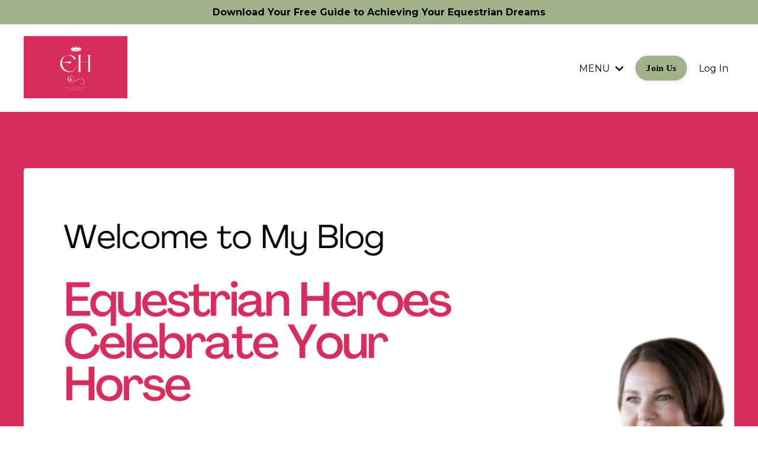

--- FILE ---
content_type: text/html; charset=utf-8
request_url: https://www.equestrianheroes.com/blog?tag=resp+active
body_size: 10372
content:
<!doctype html>
<html lang="en">
  <head>
    
              <meta name="csrf-param" content="authenticity_token">
              <meta name="csrf-token" content="rhpQkB/GamD4owUvtpdM4B3727gHQANxOAUgfMwQjlJ4DxViipOuhta1XEMaAg+pngXH7roWR1Va2YSxqX3WkQ==">
            
    <title>
      
        Celebrate Your Horse 
      
    </title>
    <meta charset="utf-8" />
    <meta http-equiv="x-ua-compatible" content="ie=edge, chrome=1">
    <meta name="viewport" content="width=device-width, initial-scale=1, shrink-to-fit=no">
    
      <meta name="description" content="A personal blog written by Alison Kenward sharing ideas and insights. Posts will discuss horses and the challenges we face to give them the very best care and attention. " />
    
    <meta property="og:type" content="website">
<meta property="og:url" content="https://www.equestrianheroes.com/blog?tag=resp+active">
<meta name="twitter:card" content="summary_large_image">

<meta property="og:title" content="Celebrate Your Horse ">
<meta name="twitter:title" content="Celebrate Your Horse ">


<meta property="og:description" content="A personal blog written by Alison Kenward sharing ideas and insights. Posts will discuss horses and the challenges we face to give them the very best care and attention. ">
<meta name="twitter:description" content="A personal blog written by Alison Kenward sharing ideas and insights. Posts will discuss horses and the challenges we face to give them the very best care and attention. ">


<meta property="og:image" content="https://kajabi-storefronts-production.kajabi-cdn.com/kajabi-storefronts-production/file-uploads/sites/2147487795/images/1b0fa2-f277-adc5-b00b-67567ebf53_7f9b53ec-f7bb-43b2-95e2-5ace7a30c2f9.png">
<meta name="twitter:image" content="https://kajabi-storefronts-production.kajabi-cdn.com/kajabi-storefronts-production/file-uploads/sites/2147487795/images/1b0fa2-f277-adc5-b00b-67567ebf53_7f9b53ec-f7bb-43b2-95e2-5ace7a30c2f9.png">

    
      <link href="https://kajabi-storefronts-production.kajabi-cdn.com/kajabi-storefronts-production/themes/2151356722/settings_images/22YjdI5MR6CzvMkjCyQi_Meg_Favicon.jpeg?v=2" rel="shortcut icon" />
    
    <link rel="canonical" href="https://www.equestrianheroes.com/blog?tag=resp+active" />

    <!-- Google Fonts ====================================================== -->
    <link rel="preconnect" href="https://fonts.gstatic.com" crossorigin>
    <link rel="stylesheet" media="print" onload="this.onload=null;this.removeAttribute(&#39;media&#39;);" type="text/css" href="//fonts.googleapis.com/css?family=Montserrat:400,700,400italic,700italic|Playfair+Display:400,700,400italic,700italic&amp;display=swap" />

    <!-- Kajabi CSS ======================================================== -->
    <link rel="stylesheet" media="print" onload="this.onload=null;this.removeAttribute(&#39;media&#39;);" type="text/css" href="https://kajabi-app-assets.kajabi-cdn.com/assets/core-0d125629e028a5a14579c81397830a1acd5cf5a9f3ec2d0de19efb9b0795fb03.css" />

    

    <!-- Font Awesome Icons -->
    <link rel="stylesheet" media="print" onload="this.onload=null;this.removeAttribute(&#39;media&#39;);" type="text/css" crossorigin="anonymous" href="https://use.fontawesome.com/releases/v5.15.2/css/all.css" />

    <link rel="stylesheet" media="screen" href="https://kajabi-storefronts-production.kajabi-cdn.com/kajabi-storefronts-production/themes/2157009291/assets/styles.css?1760286575010998" />

    <!-- Customer CSS ====================================================== -->
    <!-- If you're using custom css that affects the first render of the page, replace async_style_link below with styesheet_tag -->
    <link rel="stylesheet" media="print" onload="this.onload=null;this.removeAttribute(&#39;media&#39;);" type="text/css" href="https://kajabi-storefronts-production.kajabi-cdn.com/kajabi-storefronts-production/themes/2157009291/assets/overrides.css?1760286575010998" />
    <style>
  /* Custom CSS Added Via Theme Settings */
  /* Header code to make full width */
.header__container {
max-width: 100%;
}

/* Header code to make background white  */
.header__content--mobile {
background: #FFFFFF;
}

/* Code to make button have special font */
.btn {
font-family: Josefin sans; font-size:15px;
}

/* Code to make form button have special font */
.form-btn {
font-family: Josefin sans; 
font-size:15px;
}

/* Code for vertical lines */
div.vertical-line
{
      width: 2px;
      background-color: black; 
      height: 120%; 
      float: center; 
      position:relative;
      left: 50%;
      margin-left: -3px;
      top: 0;
    }

</style>

    <!-- Kajabi Editor Only CSS ============================================ -->
    

    <!-- Header hook ======================================================= -->
    <link rel="alternate" type="application/rss+xml" title="Celebrate Your Horse " href="https://www.equestrianheroes.com/blog.rss" /><script type="text/javascript">
  var Kajabi = Kajabi || {};
</script>
<script type="text/javascript">
  Kajabi.currentSiteUser = {
    "id" : "-1",
    "type" : "Guest",
    "contactId" : "",
  };
</script>
<script type="text/javascript">
  Kajabi.theme = {
    activeThemeName: "Kathleen Website Theme V1.3.3",
    previewThemeId: null,
    editor: false
  };
</script>
<meta name="turbo-prefetch" content="false">
<!-- Google tag (gtag.js) -->
<script async src="https://www.googletagmanager.com/gtag/js?id=G-XLHCHZTM2S"></script>
<script>
  window.dataLayer = window.dataLayer || [];
  function gtag(){dataLayer.push(arguments);}
  gtag('js', new Date());

  gtag('config', 'G-XLHCHZTM2S');
</script>

<script>
  (function(w, d, t, h, s, n) {
    w.FlodeskObject = n;
    var fn = function() {
      (w[n].q = w[n].q || []).push(arguments);
    };
    w[n] = w[n] || fn;
    var f = d.getElementsByTagName(t)[0];
    var v = '?v=' + Math.floor(new Date().getTime() / (120 * 1000)) * 60;
    var sm = d.createElement(t);
    sm.async = true;
    sm.type = 'module';
    sm.src = h + s + '.mjs' + v;
    f.parentNode.insertBefore(sm, f);
    var sn = d.createElement(t);
    sn.async = true;
    sn.noModule = true;
    sn.src = h + s + '.js' + v;
    f.parentNode.insertBefore(sn, f);
  })(window, document, 'script', 'https://assets.flodesk.com', '/universal', 'fd');
</script><script async src="https://www.googletagmanager.com/gtag/js?id=G-2E0293V1B7"></script>
<script>
  window.dataLayer = window.dataLayer || [];
  function gtag(){dataLayer.push(arguments);}
  gtag('js', new Date());
  gtag('config', 'G-2E0293V1B7');
</script>
<style type="text/css">
  #editor-overlay {
    display: none;
    border-color: #2E91FC;
    position: absolute;
    background-color: rgba(46,145,252,0.05);
    border-style: dashed;
    border-width: 3px;
    border-radius: 3px;
    pointer-events: none;
    cursor: pointer;
    z-index: 10000000000;
  }
  .editor-overlay-button {
    color: white;
    background: #2E91FC;
    border-radius: 2px;
    font-size: 13px;
    margin-inline-start: -24px;
    margin-block-start: -12px;
    padding-block: 3px;
    padding-inline: 10px;
    text-transform:uppercase;
    font-weight:bold;
    letter-spacing:1.5px;

    left: 50%;
    top: 50%;
    position: absolute;
  }
</style>
<script src="https://kajabi-app-assets.kajabi-cdn.com/vite/assets/track_analytics-999259ad.js" crossorigin="anonymous" type="module"></script><link rel="modulepreload" href="https://kajabi-app-assets.kajabi-cdn.com/vite/assets/stimulus-576c66eb.js" as="script" crossorigin="anonymous">
<link rel="modulepreload" href="https://kajabi-app-assets.kajabi-cdn.com/vite/assets/track_product_analytics-9c66ca0a.js" as="script" crossorigin="anonymous">
<link rel="modulepreload" href="https://kajabi-app-assets.kajabi-cdn.com/vite/assets/stimulus-e54d982b.js" as="script" crossorigin="anonymous">
<link rel="modulepreload" href="https://kajabi-app-assets.kajabi-cdn.com/vite/assets/trackProductAnalytics-3d5f89d8.js" as="script" crossorigin="anonymous">      <script type="text/javascript">
        if (typeof (window.rudderanalytics) === "undefined") {
          !function(){"use strict";window.RudderSnippetVersion="3.0.3";var sdkBaseUrl="https://cdn.rudderlabs.com/v3"
          ;var sdkName="rsa.min.js";var asyncScript=true;window.rudderAnalyticsBuildType="legacy",window.rudderanalytics=[]
          ;var e=["setDefaultInstanceKey","load","ready","page","track","identify","alias","group","reset","setAnonymousId","startSession","endSession","consent"]
          ;for(var n=0;n<e.length;n++){var t=e[n];window.rudderanalytics[t]=function(e){return function(){
          window.rudderanalytics.push([e].concat(Array.prototype.slice.call(arguments)))}}(t)}try{
          new Function('return import("")'),window.rudderAnalyticsBuildType="modern"}catch(a){}
          if(window.rudderAnalyticsMount=function(){
          "undefined"==typeof globalThis&&(Object.defineProperty(Object.prototype,"__globalThis_magic__",{get:function get(){
          return this},configurable:true}),__globalThis_magic__.globalThis=__globalThis_magic__,
          delete Object.prototype.__globalThis_magic__);var e=document.createElement("script")
          ;e.src="".concat(sdkBaseUrl,"/").concat(window.rudderAnalyticsBuildType,"/").concat(sdkName),e.async=asyncScript,
          document.head?document.head.appendChild(e):document.body.appendChild(e)
          },"undefined"==typeof Promise||"undefined"==typeof globalThis){var d=document.createElement("script")
          ;d.src="https://polyfill-fastly.io/v3/polyfill.min.js?version=3.111.0&features=Symbol%2CPromise&callback=rudderAnalyticsMount",
          d.async=asyncScript,document.head?document.head.appendChild(d):document.body.appendChild(d)}else{
          window.rudderAnalyticsMount()}window.rudderanalytics.load("2apYBMHHHWpiGqicceKmzPebApa","https://kajabiaarnyhwq.dataplane.rudderstack.com",{})}();
        }
      </script>
      <script type="text/javascript">
        if (typeof (window.rudderanalytics) !== "undefined") {
          rudderanalytics.page({"account_id":"122079","site_id":"2147487795"});
        }
      </script>
      <script type="text/javascript">
        if (typeof (window.rudderanalytics) !== "undefined") {
          (function () {
            function AnalyticsClickHandler (event) {
              const targetEl = event.target.closest('a') || event.target.closest('button');
              if (targetEl) {
                rudderanalytics.track('Site Link Clicked', Object.assign(
                  {"account_id":"122079","site_id":"2147487795"},
                  {
                    link_text: targetEl.textContent.trim(),
                    link_href: targetEl.href,
                    tag_name: targetEl.tagName,
                  }
                ));
              }
            };
            document.addEventListener('click', AnalyticsClickHandler);
          })();
        }
      </script>
<meta name='site_locale' content='en'><style type="text/css">
  /* Font Awesome 4 */
  .fa.fa-twitter{
    font-family:sans-serif;
  }
  .fa.fa-twitter::before{
    content:"𝕏";
    font-size:1.2em;
  }

  /* Font Awesome 5 */
  .fab.fa-twitter{
    font-family:sans-serif;
  }
  .fab.fa-twitter::before{
    content:"𝕏";
    font-size:1.2em;
  }
</style>
<link rel="stylesheet" href="https://cdn.jsdelivr.net/npm/@kajabi-ui/styles@0.2.0/dist/kajabi_products/kajabi_products.css" />
<script type="module" src="https://cdn.jsdelivr.net/npm/@pine-ds/core@3.9.0/dist/pine-core/pine-core.esm.js"></script>
<script nomodule src="https://cdn.jsdelivr.net/npm/@pine-ds/core@3.9.0/dist/pine-core/index.esm.js"></script>


  </head>
  <style>
  

  
    
      body {
        background-color: #ffffff;
      }
    
  
</style>
  <body id="encore-theme" class="background-light">
    

    <div id="section-header" data-section-id="header">

<style>
  /* Default Header Styles */
  .header {
    
      background-color: #FFFFFF;
    
    font-size: 16px;
  }
  .header a,
  .header a.link-list__link,
  .header a.link-list__link:hover,
  .header a.social-icons__icon,
  .header .user__login a,
  .header .dropdown__item a,
  .header .dropdown__trigger:hover {
    color: #000000;
  }
  .header .dropdown__trigger {
    color: #000000 !important;
  }
  /* Mobile Header Styles */
  @media (max-width: 767px) {
    .header {
      
      font-size: 14px;
    }
    
    .header .hamburger__slices .hamburger__slice {
      
        background-color: ;
      
    }
    
      .header a.link-list__link, .dropdown__item a, .header__content--mobile {
        text-align: left;
      }
    
    .header--overlay .header__content--mobile  {
      padding-bottom: 20px;
    }
  }
  /* Sticky Styles */
  
</style>

<div class="hidden">
  
    
      0
    
  
    
  
    
  
    
  
    
  
  
  
  
</div>

<header class="header header--static    header--close-on-scroll" kjb-settings-id="sections_header_settings_background_color">
  <div class="hello-bars">
    
      
          <style>
@media (min-width: 768px) {
  #block-1660487665170 {
    text-align: ;
  }
} 
</style>

<div 
  id="block-1660487665170" 
  class="header__block header__block--hello-bar header__block--show " 
  kjb-settings-id="sections_header_blocks_1660487665170_settings_stretch"
  
>
  

<style>
  #block-1660487665170 .hello-bar {
    background-color: #a3b18a;
  }
  #block-1660487665170 .hello-bar__text {
    color: ;
  }
</style>

<div class="block hello-bar background-light text-center" kjb-settings-id="sections_header_blocks_1660487665170_settings_text">
  
    <a href="#two-step"  data-target="#two-step" data-toggle="modal"  >
  
    <div class="container">
      <p 
        class="hello-bar__text" 
        kjb-settings-id="sections_header_blocks_1660487665170_settings_text_color" 
        
      >
        <strong>Download Your Free Guide to Achieving Your Equestrian Dreams </strong>
      </p>
    </div>
  
    </a>
  
</div>
</div>
      
    
      
    
      
    
      
    
      
    
  </div>
  
    <div class="header__wrap">
      <div class="header__content header__content--desktop background-unrecognized">
        <div class="container header__container media justify-content-left">
          
            
          
            
                <style>
@media (min-width: 768px) {
  #block-1555988494486 {
    text-align: left;
  }
} 
</style>

<div 
  id="block-1555988494486" 
  class="header__block header__block--logo header__block--show header__switch-content stretch" 
  kjb-settings-id="sections_header_blocks_1555988494486_settings_stretch"
  
>
  

<style>
  #block-1555988494486 {
    line-height: 1;
  }
  #block-1555988494486 .logo__image {
    display: block;
    width: 175px;
  }
  #block-1555988494486 .logo__text {
    color: #2d3031;
  }
</style>

<a class="logo" href="/">
  
    
      <img loading="auto" class="logo__image" alt="Header Logo" kjb-settings-id="sections_header_blocks_1555988494486_settings_logo" src="https://kajabi-storefronts-production.kajabi-cdn.com/kajabi-storefronts-production/file-uploads/themes/2157009291/settings_images/b84b222-e0c0-e35f-751-f616118acfc6_40A649C3-942C-4ADB-B23C-3B44A95A672F.png" />
    
  
</a>
</div>
              
          
            
                <style>
@media (min-width: 768px) {
  #block-1660487507725 {
    text-align: left;
  }
} 
</style>

<div 
  id="block-1660487507725" 
  class="header__block header__switch-content header__block--dropdown " 
  kjb-settings-id="sections_header_blocks_1660487507725_settings_stretch"
  
>
  <style>
  /* Dropdown menu colors for desktop */
  @media (min-width: 768px) {
    #block-1660487507725 .dropdown__menu {
      background-color: #FFFFFF;
    }
    #block-1660487507725 .dropdown__item a {
      color: #000000;
    }
  }
  /* Mobile menu text alignment */
  @media (max-width: 767px) {
    #block-1660487507725 .dropdown__item a {
      text-align: left;
    }
  }
</style>

<div class="dropdown" kjb-settings-id="sections_header_blocks_1660487507725_settings_trigger">
  <a class="dropdown__trigger">
    
      MENU
    
    
      <i class="dropdown__icon fa fa-chevron-down"></i>
    
  </a>
  <div class="dropdown__menu dropdown__menu--text-left ">
    
      <span class="dropdown__item"><a href="https://www.equestrianheroes.com/blog" >Blog</a></span>
    
      <span class="dropdown__item"><a href="https://www.equestrianheroes.com/store" >Store</a></span>
    
      <span class="dropdown__item"><a href="https://www.equestrianheroes.com/library" >My Library</a></span>
    
      <span class="dropdown__item"><a href="https://www.equestrianheroes.com/about" >About</a></span>
    
      <span class="dropdown__item"><a href="https://www.equestrianheroes.com/contact" >Contact</a></span>
    
  </div>
</div>
</div>
              
          
            
                <style>
@media (min-width: 768px) {
  #block-1612902775268 {
    text-align: right;
  }
} 
</style>

<div 
  id="block-1612902775268" 
  class="header__block header__switch-content header__block--cta " 
  kjb-settings-id="sections_header_blocks_1612902775268_settings_stretch"
  
>
  






<style>
  #block-1612902775268 .btn,
  [data-slick-id="1612902775268"] .block .btn {
    color: #000000;
    border-color: #a3b18a;
    border-radius: 100px;
    background-color: #a3b18a;
  }
  #block-1612902775268 .btn--outline,
  [data-slick-id="1612902775268"] .block .btn--outline {
    background: transparent;
    color: #a3b18a;
  }
</style>

<a class="btn btn--solid btn--small btn--auto" href="/resource_redirect/offers/DGdBT9o2"    kjb-settings-id="sections_header_blocks_1612902775268_settings_btn_background_color" role="button">
  Join Us
</a>


</div>
              
          
            
                <style>
@media (min-width: 768px) {
  #block-1555988487706 {
    text-align: left;
  }
} 
</style>

<div 
  id="block-1555988487706" 
  class="header__block header__switch-content header__block--user " 
  kjb-settings-id="sections_header_blocks_1555988487706_settings_stretch"
  
>
  <style>
  /* Dropdown menu colors for desktop */
  @media (min-width: 768px) {
    #block-1555988487706 .dropdown__menu {
      background: #FFFFFF;
      color: #595959;
    }
    #block-1555988487706 .dropdown__item a,
    #block-1555988487706 {
      color: #595959;
    }
  }
  /* Mobile menu text alignment */
  @media (max-width: 767px) {
    #block-1555988487706 .dropdown__item a,
    #block-1555988487706 .user__login a {
      text-align: left;
    }
  }
</style>

<div class="user" kjb-settings-id="sections_header_blocks_1555988487706_settings_language_login">
  
    <span class="user__login" kjb-settings-id="language_login"><a href="/login">Log In</a></span>
  
</div>
</div>
              
          
          
            <div class="hamburger hidden--desktop" kjb-settings-id="sections_header_settings_hamburger_color">
              <div class="hamburger__slices">
                <div class="hamburger__slice hamburger--slice-1"></div>
                <div class="hamburger__slice hamburger--slice-2"></div>
                <div class="hamburger__slice hamburger--slice-3"></div>
                <div class="hamburger__slice hamburger--slice-4"></div>
              </div>
            </div>
          
          
        </div>
      </div>
      <div class="header__content header__content--mobile">
        <div class="header__switch-content header__spacer"></div>
      </div>
    </div>
  
</header>

</div>
    <main>
      <div data-dynamic-sections=blog><div id="section-1614112228251" data-section-id="1614112228251"><style>
  
    #section-1614112228251 {
      background-image: url(https://kajabi-storefronts-production.kajabi-cdn.com/kajabi-storefronts-production/file-uploads/themes/2157009291/settings_images/e8015dc-1ade-ab67-7612-1a10cdc122a3_db24f801-9df1-4247-a46c-65561200764c.png);
      background-position: center;
    }
  
  #section-1614112228251 .section__overlay {
    position: absolute;
    width: 100%;
    height: 100%;
    left: 0;
    top: 0;
    background-color: ;
  }
  #section-1614112228251 .sizer {
    padding-top: 40px;
    padding-bottom: 20px;
  }
  #section-1614112228251 .container {
    max-width: calc(1260px + 10px + 10px);
    padding-right: 10px;
    padding-left: 10px;
    
  }
  #section-1614112228251 .row {
    
  }
  #section-1614112228251 .container--full {
    width: 100%;
    max-width: calc(100% + 10px + 10px);
  }
  @media (min-width: 768px) {
    
      #section-1614112228251 {
        
      }
    
    #section-1614112228251 .sizer {
      padding-top: 80px;
      padding-bottom: 40px;
    }
    #section-1614112228251 .container {
      max-width: calc(1260px + 40px + 40px);
      padding-right: 40px;
      padding-left: 40px;
    }
    #section-1614112228251 .container--full {
      max-width: calc(100% + 40px + 40px);
    }
  }
  
  
</style>

<section kjb-settings-id="sections_1614112228251_settings_background_color"
  class="section
  
  
   "
  data-reveal-event=""
  data-reveal-offset=""
  data-reveal-units="seconds">
  <div class="sizer ">
    
    <div class="section__overlay"></div>
    <div class="container ">
      <div class="row align-items-center justify-content-left">
        
          




<style>
  /* flush setting */
  
  
  /* margin settings */
  #block-1717624758232, [data-slick-id="1717624758232"] {
    margin-top: 0px;
    margin-right: 0px;
    margin-bottom: 0px;
    margin-left: 0px;
  }
  #block-1717624758232 .block, [data-slick-id="1717624758232"] .block {
    /* border settings */
    border: 4px  black;
    border-radius: 0px;
    

    /* background color */
    
    /* default padding for mobile */
    
    
      padding: 20px;
    
    
      
    
    /* mobile padding overrides */
    
      padding: 0;
    
    
      padding-top: 0px;
    
    
      padding-right: 0px;
    
    
      padding-bottom: 0px;
    
    
      padding-left: 0px;
    
  }

  @media (min-width: 768px) {
    /* desktop margin settings */
    #block-1717624758232, [data-slick-id="1717624758232"] {
      margin-top: 0px;
      margin-right: 0px;
      margin-bottom: 0px;
      margin-left: 0px;
    }
    #block-1717624758232 .block, [data-slick-id="1717624758232"] .block {
      /* default padding for desktop  */
      
      
        
      
      /* desktop padding overrides */
      
        padding: 0;
      
      
        padding-top: 0px;
      
      
        padding-right: 0px;
      
      
        padding-bottom: 0px;
      
      
        padding-left: 0px;
      
    }
  }
  /* mobile text align */
  @media (max-width: 767px) {
    #block-1717624758232, [data-slick-id="1717624758232"] {
      text-align: ;
    }
  }
</style>


<div
  id="block-1717624758232"
  class="
  block-type--image
  text-
  col-12
  
  
  
    
  
  
  "
  
  data-reveal-event=""
  data-reveal-offset=""
  data-reveal-units="seconds"
  
    kjb-settings-id="sections_1614112228251_blocks_1717624758232_settings_width"
  
  
>
  <div class="block
    box-shadow-
    "
    
      data-aos="none"
      data-aos-delay="0"
      data-aos-duration="0"
    
    
  >
    
    

<style>
  #block-1717624758232 .block,
  [data-slick-id="1717624758232"] .block {
    display: flex;
    justify-content: flex-start;
  }
  #block-1717624758232 .image,
  [data-slick-id="1717624758232"] .image {
    width: 100%;
    overflow: hidden;
    
    border-radius: 4px;
    
  }
  #block-1717624758232 .image__image,
  [data-slick-id="1717624758232"] .image__image {
    width: 100%;
    
  }
  #block-1717624758232 .image__overlay,
  [data-slick-id="1717624758232"] .image__overlay {
    
      opacity: 0;
    
    background-color: #fff;
    border-radius: 4px;
    
  }
  
  #block-1717624758232 .image__overlay-text,
  [data-slick-id="1717624758232"] .image__overlay-text {
    color:  !important;
  }
  @media (min-width: 768px) {
    #block-1717624758232 .block,
    [data-slick-id="1717624758232"] .block {
        display: flex;
        justify-content: flex-start;
    }
    #block-1717624758232 .image__overlay,
    [data-slick-id="1717624758232"] .image__overlay {
      
        opacity: 0;
      
    }
    #block-1717624758232 .image__overlay:hover {
      opacity: 1;
    }
  }
  
</style>

<div class="image">
  
    
        <img loading="auto" class="image__image" alt="" kjb-settings-id="sections_1614112228251_blocks_1717624758232_settings_image" src="https://kajabi-storefronts-production.kajabi-cdn.com/kajabi-storefronts-production/file-uploads/themes/2157009291/settings_images/c708ef-777d-fe0b-bf50-c5eec076a11_Library_Welcome_1280_x_720_px_.png" />
    
    
  
</div>

  </div>
</div>

        
      </div>
    </div>
  </div>
</section>
</div><div id="section-1599589855686" data-section-id="1599589855686"><style>
  
  .blog-listings {
    background-color: #f5cac3;
  }
  .blog-listings .sizer {
    padding-top: 0px;
    padding-bottom: 0px;
  }
  .blog-listings .container {
    max-width: calc(1260px + 0px + 0px);
    padding-right: 0px;
    padding-left: 0px;
  }
  .blog-listing__panel {
    background-color: #ffffff;
    border-color: #a3b18a;
    border-radius: 0px;
    border-style: solid;
    border-width: 20px ;
  }
  .blog-listing__title {
    color:  !important;
  }
  .blog-listing__title:hover {
    color:  !important;
  }
  .blog-listing__date {
    color: ;
  }
  .tag {
    color: ;
    background-color: ;
  }
  .tag:hover {
    color: ;
    background-color: ;
  }
  .blog-listing__content {
    color: ;
  }
  .blog-listing__more {
    color: ;
  }
  @media (min-width: 768px) {
    
    .blog-listings .sizer {
      padding-top: 50px;
      padding-bottom: 40px;
    }
    .blog-listings .container {
      max-width: calc(1260px + 40px + 40px);
      padding-right: 40px;
      padding-left: 40px;
    }
  }
  .pag__link {
    color: ;
  }
  .pag__link--current {
    color: ;
  }
  .pag__link--disabled {
    color: ;
  }
</style>

<section class="blog-listings background-light" kjb-settings-id="sections_1599589855686_settings_background_color">
  <div class="sizer">
    
    <div class="container">
      <div class="row">
        
          <div class="col-lg-9">
        
          <div class="blog-listings__content blog-listings__content--grid-2">
            
              
              
            
          </div>
        </div>
        <style>
   .sidebar__panel {
     background-color: #a3b18a;
     border-color: ;
     border-radius: 0px;
     border-style: none;
     border-width: 25px ;
   }
</style>

<div class="col-lg-3    ">
  <div class="sidebar" kjb-settings-id="sections_1599589855686_settings_show_sidebar">
    
      <div class="sidebar__panel box-shadow-medium background-light">
    
      
        <div class="sidebar__block">
          
              <style>
  .social-icons--1600115515053 .social-icons__icons {
    justify-content: 
  }
  .social-icons--1600115515053 .social-icons__icon {
    color: #ffffff !important;
  }
  .social-icons--1600115515053.social-icons--round .social-icons__icon {
    background-color: #000000;
  }
  .social-icons--1600115515053.social-icons--square .social-icons__icon {
    background-color: #000000;
  }
  
  @media (min-width: 768px) {
    .social-icons--1600115515053 .social-icons__icons {
      justify-content: 
    }
  }
</style>

<style>
  .social-icons--1600115515053 {
    text-align: center;
  }
  
    .social-icons--1600115515053 .social-icons__icons {
      justify-content: center;
    }
  
  .social-icons--1600115515053 .social-icons__heading {
    color: ;
  }
</style>

<div class="social-icons social-icons--sidebar social-icons--round social-icons--1600115515053" kjb-settings-id="sections_1599589855686_blocks_1600115515053_settings_social_icons_text_color">
  <p class="h5 social-icons__heading" >
    Ready to get Social?
  </p>
  <div class="social-icons__icons">
    
  <a class="social-icons__icon social-icons__icon--" href="https://www.facebook.com/AlisonKenwardDressage"  target="_blank" rel="noopener"  kjb-settings-id="sections_1599589855686_blocks_1600115515053_settings_social_icon_link_facebook">
    <i class="fab fa-facebook-f"></i>
  </a>



  <a class="social-icons__icon social-icons__icon--" href="https://www.instagram.com/alisonkenward/"  target="_blank" rel="noopener"  kjb-settings-id="sections_1599589855686_blocks_1600115515053_settings_social_icon_link_instagram">
    <i class="fab fa-instagram"></i>
  </a>

















  </div>
</div>
            
        </div>
      
        <div class="sidebar__block">
          
              <style>
  .sidebar-categories--1600115512118 {
    text-align: left;
  }
  .sidebar-categories--1600115512118 .sidebar-categories__title {
    color: ;
  }
  .sidebar-categories--1600115512118 .sidebar-categories__select {
    color: #60dedb !important;
  }
  .sidebar-categories--1600115512118 .sidebar-categories__link {
    color: #60dedb;
  }
  .sidebar-categories--1600115512118 .sidebar-categories__tag {
    color: #60dedb;
  }
</style>

<div class="sidebar-categories sidebar-categories--1600115512118">
  <p
    class="h5 sidebar-categories__title"
    kjb-settings-id="sections_1599589855686_blocks_1600115512118_settings_heading"
    
  >
    Categories
  </p>
  
    <div class="select-box-field form-group">
      <select id="category-select" class="form-control sidebar-categories__select">
        <option value="https://www.equestrianheroes.com/blog">All Categories</option>
        
          
            <option value="https://www.equestrianheroes.com/blog?tag=coaching">coaching</option>
          
        
          
            <option value="https://www.equestrianheroes.com/blog?tag=competition">competition</option>
          
        
          
            <option value="https://www.equestrianheroes.com/blog?tag=confidence">confidence</option>
          
        
          
            <option value="https://www.equestrianheroes.com/blog?tag=equitation">equitation</option>
          
        
          
            <option value="https://www.equestrianheroes.com/blog?tag=horsecare">horsecare</option>
          
        
          
            <option value="https://www.equestrianheroes.com/blog?tag=mindset">mindset</option>
          
        
          
            <option value="https://www.equestrianheroes.com/blog?tag=wellbeing">wellbeing</option>
          
        
      </select>
    </div>
    <script>
      document.getElementById("category-select").onchange = function(evt) {
        document.location = evt.target.value;
      };
    </script>
  
</div>
            
        </div>
      
        <div class="sidebar__block">
          
              <style>
  .sidebar-search__icon i {
    color: #60dedb;
  }
  .sidebar-search--1600115507943 ::-webkit-input-placeholder {
    color: ;
  }
  .sidebar-search--1600115507943 ::-moz-placeholder {
    color: ;
  }
  .sidebar-search--1600115507943 :-ms-input-placeholder {
    color: ;
  }
  .sidebar-search--1600115507943 :-moz-placeholder {
    color: ;
  }
  .sidebar-search--1600115507943 .sidebar-search__input {
    color: ;
  }
</style>

<div class="sidebar-search sidebar-search--1600115507943" kjb-settings-id="sections_1599589855686_blocks_1600115507943_settings_search_text">
  <form class="sidebar-search__form" action="/blog/search" method="get" role="search">
    <span class="sidebar-search__icon"><i class="fa fa-search"></i></span>
    <input class="form-control sidebar-search__input" type="search" name="q" placeholder="Search...">
  </form>
</div>
            
        </div>
      
        <div class="sidebar__block">
          
              <style>
  .sidebar-recent-posts--1661413384782 {
    text-align: left;
  }
  .sidebar-recent-posts--1661413384782 .sidebar-recent-posts__heading {
    color: ;
  }
  .sidebar-recent-posts--1661413384782 .sidebar-recent-posts__title {
    color: #000000;
  }
  .sidebar-recent-posts--1661413384782 .tag {
    color: ;
    background-color: ;
  }
  .sidebar-recent-posts--1661413384782 .sidebar-recent-posts__date {
    color: #999289;
  }
</style>


<div class="sidebar-recent-posts sidebar-recent-posts--1661413384782">
  <p 
    class="h5 sidebar-recent-posts__heading" 
    kjb-settings-id="sections_1599589855686_blocks_1661413384782_settings_heading" 
    
  >
    Recent Posts
  </p>
  
    <div class="sidebar-recent-posts__item">
      <a class="h6 sidebar-recent-posts__title" href="/blog/join-the-winter-talks-my-life-with-horses">Join the Winter Talks: My Life with Horses</a>
      
        <div class="sidebar-recent-posts__tags" kjb-settings-id="sections_1599589855686_blocks_1661413384782_settings_show_tags">
          
            <a class="tag sidebar-recent-posts__tag" href="https://www.equestrianheroes.com/blog?tag=coaching">coaching</a>
          
            <a class="tag sidebar-recent-posts__tag" href="https://www.equestrianheroes.com/blog?tag=competition">competition</a>
          
            <a class="tag sidebar-recent-posts__tag" href="https://www.equestrianheroes.com/blog?tag=wellbeing">wellbeing</a>
          
        </div>
      
      
        <span class="sidebar-recent-posts__date" kjb-settings-id="sections_1599589855686_blocks_1661413384782_settings_show_date">Nov 05, 2025</span>
      
    </div>
  
    <div class="sidebar-recent-posts__item">
      <a class="h6 sidebar-recent-posts__title" href="/blog/feel-good-dressage">Feel Good Dressage </a>
      
        <div class="sidebar-recent-posts__tags" kjb-settings-id="sections_1599589855686_blocks_1661413384782_settings_show_tags">
          
            <a class="tag sidebar-recent-posts__tag" href="https://www.equestrianheroes.com/blog?tag=coaching">coaching</a>
          
            <a class="tag sidebar-recent-posts__tag" href="https://www.equestrianheroes.com/blog?tag=competition">competition</a>
          
            <a class="tag sidebar-recent-posts__tag" href="https://www.equestrianheroes.com/blog?tag=confidence">confidence</a>
          
            <a class="tag sidebar-recent-posts__tag" href="https://www.equestrianheroes.com/blog?tag=equitation">equitation</a>
          
        </div>
      
      
        <span class="sidebar-recent-posts__date" kjb-settings-id="sections_1599589855686_blocks_1661413384782_settings_show_date">Nov 02, 2025</span>
      
    </div>
  
    <div class="sidebar-recent-posts__item">
      <a class="h6 sidebar-recent-posts__title" href="/blog/Bridging%20the%20GAP%20Between%20Coaching%20and%20Marketing">Bridging the GAP Between Coaching and Marketing: Reflections from BETA and Beyond</a>
      
        <div class="sidebar-recent-posts__tags" kjb-settings-id="sections_1599589855686_blocks_1661413384782_settings_show_tags">
          
            <a class="tag sidebar-recent-posts__tag" href="https://www.equestrianheroes.com/blog?tag=coaching">coaching</a>
          
            <a class="tag sidebar-recent-posts__tag" href="https://www.equestrianheroes.com/blog?tag=mindset">mindset</a>
          
        </div>
      
      
        <span class="sidebar-recent-posts__date" kjb-settings-id="sections_1599589855686_blocks_1661413384782_settings_show_date">Oct 19, 2025</span>
      
    </div>
  
</div>
            
        </div>
      
    
      </div>
    
  </div>
</div>
      </div>
    </div>
  </div>
</section>

</div><div id="section-1717595811695" data-section-id="1717595811695"><style>
  
  #section-1717595811695 .section__overlay {
    position: absolute;
    width: 100%;
    height: 100%;
    left: 0;
    top: 0;
    background-color: ;
  }
  #section-1717595811695 .sizer {
    padding-top: 40px;
    padding-bottom: 40px;
  }
  #section-1717595811695 .container {
    max-width: calc(1260px + 10px + 10px);
    padding-right: 10px;
    padding-left: 10px;
    
  }
  #section-1717595811695 .row {
    
  }
  #section-1717595811695 .container--full {
    width: 100%;
    max-width: calc(100% + 10px + 10px);
  }
  @media (min-width: 768px) {
    
    #section-1717595811695 .sizer {
      padding-top: 100px;
      padding-bottom: 100px;
    }
    #section-1717595811695 .container {
      max-width: calc(1260px + 40px + 40px);
      padding-right: 40px;
      padding-left: 40px;
    }
    #section-1717595811695 .container--full {
      max-width: calc(100% + 40px + 40px);
    }
  }
  
  
</style>

<section kjb-settings-id="sections_1717595811695_settings_background_color"
  class="section
  
  
   "
  data-reveal-event=""
  data-reveal-offset=""
  data-reveal-units="seconds">
  <div class="sizer ">
    
    <div class="section__overlay"></div>
    <div class="container ">
      <div class="row align-items-center justify-content-center">
        
      </div>
    </div>
  </div>
</section>
</div><div id="section-1724926650140" data-section-id="1724926650140"><style>
  
  #section-1724926650140 .section__overlay {
    position: absolute;
    width: 100%;
    height: 100%;
    left: 0;
    top: 0;
    background-color: ;
  }
  #section-1724926650140 .sizer {
    padding-top: 40px;
    padding-bottom: 40px;
  }
  #section-1724926650140 .container {
    max-width: calc(1260px + 10px + 10px);
    padding-right: 10px;
    padding-left: 10px;
    
  }
  #section-1724926650140 .row {
    
  }
  #section-1724926650140 .container--full {
    width: 100%;
    max-width: calc(100% + 10px + 10px);
  }
  @media (min-width: 768px) {
    
    #section-1724926650140 .sizer {
      padding-top: 100px;
      padding-bottom: 100px;
    }
    #section-1724926650140 .container {
      max-width: calc(1260px + 40px + 40px);
      padding-right: 40px;
      padding-left: 40px;
    }
    #section-1724926650140 .container--full {
      max-width: calc(100% + 40px + 40px);
    }
  }
  
  
</style>

<section kjb-settings-id="sections_1724926650140_settings_background_color"
  class="section
  
  
   "
  data-reveal-event=""
  data-reveal-offset=""
  data-reveal-units="seconds">
  <div class="sizer ">
    
    <div class="section__overlay"></div>
    <div class="container ">
      <div class="row align-items-center justify-content-center">
        
          




<style>
  /* flush setting */
  
  
  /* margin settings */
  #block-1724926650140_0, [data-slick-id="1724926650140_0"] {
    margin-top: 0px;
    margin-right: 0px;
    margin-bottom: 0px;
    margin-left: 0px;
  }
  #block-1724926650140_0 .block, [data-slick-id="1724926650140_0"] .block {
    /* border settings */
    border: 4px  black;
    border-radius: 4px;
    

    /* background color */
    
      background-color: ;
    
    /* default padding for mobile */
    
      padding: 20px;
    
    
      padding: 20px;
    
    
      
        padding: 20px;
      
    
    /* mobile padding overrides */
    
    
      padding-top: 0px;
    
    
      padding-right: 0px;
    
    
      padding-bottom: 0px;
    
    
      padding-left: 0px;
    
  }

  @media (min-width: 768px) {
    /* desktop margin settings */
    #block-1724926650140_0, [data-slick-id="1724926650140_0"] {
      margin-top: 0px;
      margin-right: 0px;
      margin-bottom: 0px;
      margin-left: 0px;
    }
    #block-1724926650140_0 .block, [data-slick-id="1724926650140_0"] .block {
      /* default padding for desktop  */
      
        padding: 30px;
      
      
        
          padding: 30px;
        
      
      /* desktop padding overrides */
      
      
        padding-top: 0px;
      
      
        padding-right: 0px;
      
      
        padding-bottom: 0px;
      
      
        padding-left: 0px;
      
    }
  }
  /* mobile text align */
  @media (max-width: 767px) {
    #block-1724926650140_0, [data-slick-id="1724926650140_0"] {
      text-align: left;
    }
  }
</style>


<div
  id="block-1724926650140_0"
  class="
  block-type--text
  text-left
  col-10
  
  
  
    
  
  
  "
  
  data-reveal-event=""
  data-reveal-offset=""
  data-reveal-units="seconds"
  
    kjb-settings-id="sections_1724926650140_blocks_1724926650140_0_settings_width"
  
  
>
  <div class="block
    box-shadow-
    "
    
      data-aos="none"
      data-aos-delay="0"
      data-aos-duration="0"
    
    
  >
    
    <style>
  
  #block-1577982541036_0 .btn {
    margin-top: 1rem;
  }
</style>


  <h2>Celebrate Your Horse Blog</h2>
<p>Welcome to <strong>Celebrate Your Horse</strong>, a blog where I share my passion for riding, coaching, and creativity. This space is all about <strong>connection, inspiration, and the joy of the equestrian journey</strong>—from practical riding insights to reflections on what makes our time with horses so special.</p>
<p>I occasionally feature equestrian products and services that I personally use and love. When I share recommendations, it’s because they align with my values as a rider and coach. Some posts may include referral or affiliate links, which allow me to offer exclusive deals while supporting the blog. However, I only ever promote <strong>brands I genuinely trust and believe in</strong>.</p>
<p>Whether you're here for training tips, mindset shifts, or simply to celebrate the small moments that make riding meaningful, I’m glad you're part of this journey.</p>



  </div>
</div>

        
      </div>
    </div>
  </div>
</section>
</div></div>
    </main>
    <div id="section-footer" data-section-id="footer">
<style>
  .footer {
    background-color: #a3b18a;
  }
  .footer, .footer__block {
    font-size: 14px;
    color: ;
  }
  .footer .logo__text {
    color: ;
  }
  .footer .link-list__links {
    width: 100%;
  }
  .footer a.link-list__link {
    color: ;
  }
  .footer .link-list__link:hover {
    color: ;
  }
  .copyright {
    color: ;
  }
  @media (min-width: 768px) {
    .footer, .footer__block {
      font-size: 14px;
    }
  }
  .powered-by a {
    color: #696c74 !important;
  }
  
    .powered-by {
      text-align: center;
      padding-top: 0;
    }
  
</style>

<footer class="footer footer--stacked  background-light  " kjb-settings-id="sections_footer_settings_background_color">
  <div class="footer__content">
    <div class="container footer__container media">
      
        
            <div 
  id="block-1555988519593" 
  class="footer__block "
  
>
  

<style>
  #block-1555988519593 {
    line-height: 1;
  }
  #block-1555988519593 .logo__image {
    display: block;
    width: 150px;
  }
  #block-1555988519593 .logo__text {
    color: ;
  }
</style>

<a class="logo" href="/">
  
    
      <img loading="auto" class="logo__image" alt="Footer Logo" kjb-settings-id="sections_footer_blocks_1555988519593_settings_logo" src="https://kajabi-storefronts-production.kajabi-cdn.com/kajabi-storefronts-production/file-uploads/themes/2157009291/settings_images/d0f8baa-72fa-ab36-1b4c-8ae2f152acc5_f9afd460-8303-4775-ab61-cad9e2d9b00b.png" />
    
  
</a>
</div>
          
      
        
            




<style>
  /* flush setting */
  
  
  /* margin settings */
  #block-1613687985153, [data-slick-id="1613687985153"] {
    margin-top: 0px;
    margin-right: 0px;
    margin-bottom: 0px;
    margin-left: 0px;
  }
  #block-1613687985153 .block, [data-slick-id="1613687985153"] .block {
    /* border settings */
    border: 4px  black;
    border-radius: 4px;
    

    /* background color */
    
      background-color: ;
    
    /* default padding for mobile */
    
      padding: 20px;
    
    
      padding: 20px;
    
    
      
        padding: 20px;
      
    
    /* mobile padding overrides */
    
    
      padding-top: 0px;
    
    
      padding-right: 0px;
    
    
      padding-bottom: 0px;
    
    
      padding-left: 0px;
    
  }

  @media (min-width: 768px) {
    /* desktop margin settings */
    #block-1613687985153, [data-slick-id="1613687985153"] {
      margin-top: 0px;
      margin-right: 0px;
      margin-bottom: 0px;
      margin-left: 0px;
    }
    #block-1613687985153 .block, [data-slick-id="1613687985153"] .block {
      /* default padding for desktop  */
      
        padding: 30px;
      
      
        
          padding: 30px;
        
      
      /* desktop padding overrides */
      
      
        padding-top: 0px;
      
      
        padding-right: 0px;
      
      
        padding-bottom: 0px;
      
      
        padding-left: 0px;
      
    }
  }
  /* mobile text align */
  @media (max-width: 767px) {
    #block-1613687985153, [data-slick-id="1613687985153"] {
      text-align: center;
    }
  }
</style>


<div
  id="block-1613687985153"
  class="
  block-type--link_list
  text-right
  col-
  
  
  
  
  "
  
  data-reveal-event=""
  data-reveal-offset=""
  data-reveal-units=""
  
    kjb-settings-id="sections_footer_blocks_1613687985153_settings_width"
  
  
>
  <div class="block
    box-shadow-
    "
    
      data-aos="-"
      data-aos-delay=""
      data-aos-duration=""
    
    
  >
    
    <style>
  #block-1613687985153 .link-list__title {
    color: ;
  }
  #block-1613687985153 .link-list__link {
    color: ;
  }
</style>



<div class="link-list link-list--row link-list--desktop-right link-list--mobile-center">
  
  <div class="link-list__links" kjb-settings-id="sections_footer_blocks_1613687985153_settings_menu">
    
  </div>
</div>
  </div>
</div>

          
      
        
            <div 
  id="block-1555988525205" 
  class="footer__block "
  
>
  <span class="copyright" kjb-settings-id="sections_footer_blocks_1555988525205_settings_copyright" role="presentation">
  &copy; 2025 Alison Kenward
</span>
</div>
          
      
        
            <div 
  id="block-1613688046805" 
  class="footer__block "
  
>
  <style>
  .social-icons--1613688046805 .social-icons__icons {
    justify-content: 
  }
  .social-icons--1613688046805 .social-icons__icon {
    color: #2c3e50 !important;
  }
  .social-icons--1613688046805.social-icons--round .social-icons__icon {
    background-color: #a3b18a;
  }
  .social-icons--1613688046805.social-icons--square .social-icons__icon {
    background-color: #a3b18a;
  }
  
  @media (min-width: 768px) {
    .social-icons--1613688046805 .social-icons__icons {
      justify-content: 
    }
  }
</style>
<div class="social-icons social-icons-- social-icons--1613688046805" kjb-settings-id="sections_footer_blocks_1613688046805_settings_social_icons_text_color">
  <div class="social-icons__icons">
    
  <a class="social-icons__icon social-icons__icon--" href="https://www.facebook.com/AlisonKenwardDressage"  kjb-settings-id="sections_footer_blocks_1613688046805_settings_social_icon_link_facebook">
    <i class="fab fa-facebook-f"></i>
  </a>



  <a class="social-icons__icon social-icons__icon--" href="https://www.instagram.com/alisonkenward/"  kjb-settings-id="sections_footer_blocks_1613688046805_settings_social_icon_link_instagram">
    <i class="fab fa-instagram"></i>
  </a>

















  </div>
</div>
</div>
        
      
    </div>
    
  <aside class="powered-by background-light">
    <div class="container">
      <a target="_blank" rel="nofollow noopener" href="https://app.kajabi.com/r/g9LzeFFM?powered_by=true">Powered by Kajabi</a>
    </div>
  </aside>

  </div>

</footer>

</div>
    <div id="section-exit_pop" data-section-id="exit_pop"><style>
  #exit-pop .modal__content {
    background: #ffffff;
  }
  
</style>






</div>
    <div id="section-two_step" data-section-id="two_step"><style>
  #two-step .modal__content {
    background: ;
  }
  
    #two-step .modal__body, #two-step .modal__content {
      padding: 0;
    }
    #two-step .row {
      margin: 0;
    }
  
</style>

<div class="modal two-step" id="two-step" kjb-settings-id="sections_two_step_settings_two_step_edit">
  <div class="modal__content background-unrecognized">
    <div class="close-x">
      <div class="close-x__part"></div>
      <div class="close-x__part"></div>
    </div>
    <div class="modal__body row text- align-items-start justify-content-left">
      
         
              




<style>
  /* flush setting */
  
    #block-1585757540189, [data-slick-id="1585757540189"] { padding: 0; }
  
  
  /* margin settings */
  #block-1585757540189, [data-slick-id="1585757540189"] {
    margin-top: 0px;
    margin-right: 0px;
    margin-bottom: 0px;
    margin-left: 0px;
  }
  #block-1585757540189 .block, [data-slick-id="1585757540189"] .block {
    /* border settings */
    border: 2px none black;
    border-radius: 0px;
    

    /* background color */
    
    /* default padding for mobile */
    
    
    
    /* mobile padding overrides */
    
      padding: 0;
    
    
    
    
    
  }

  @media (min-width: 768px) {
    /* desktop margin settings */
    #block-1585757540189, [data-slick-id="1585757540189"] {
      margin-top: 0px;
      margin-right: 0px;
      margin-bottom: 0px;
      margin-left: 0px;
    }
    #block-1585757540189 .block, [data-slick-id="1585757540189"] .block {
      /* default padding for desktop  */
      
      
      /* desktop padding overrides */
      
        padding: 0;
      
      
      
      
      
    }
  }
  /* mobile text align */
  @media (max-width: 767px) {
    #block-1585757540189, [data-slick-id="1585757540189"] {
      text-align: ;
    }
  }
</style>


<div
  id="block-1585757540189"
  class="
  block-type--image
  text-
  col-6
  
  
  
  
  "
  
  data-reveal-event=""
  data-reveal-offset=""
  data-reveal-units=""
  
    kjb-settings-id="sections_two_step_blocks_1585757540189_settings_width"
  
  
>
  <div class="block
    box-shadow-none
    "
    
      data-aos="-"
      data-aos-delay=""
      data-aos-duration=""
    
    
  >
    
    

<style>
  #block-1585757540189 .block,
  [data-slick-id="1585757540189"] .block {
    display: flex;
    justify-content: flex-start;
  }
  #block-1585757540189 .image,
  [data-slick-id="1585757540189"] .image {
    width: 100%;
    overflow: hidden;
    
    border-radius: 4px;
    
  }
  #block-1585757540189 .image__image,
  [data-slick-id="1585757540189"] .image__image {
    width: 100%;
    
  }
  #block-1585757540189 .image__overlay,
  [data-slick-id="1585757540189"] .image__overlay {
    
      opacity: 0;
    
    background-color: #fff;
    border-radius: 4px;
    
  }
  
  #block-1585757540189 .image__overlay-text,
  [data-slick-id="1585757540189"] .image__overlay-text {
    color:  !important;
  }
  @media (min-width: 768px) {
    #block-1585757540189 .block,
    [data-slick-id="1585757540189"] .block {
        display: flex;
        justify-content: center;
    }
    #block-1585757540189 .image__overlay,
    [data-slick-id="1585757540189"] .image__overlay {
      
        opacity: 0;
      
    }
    #block-1585757540189 .image__overlay:hover {
      opacity: 1;
    }
  }
  
</style>

<div class="image">
  
    
      <a class="image__link" href="/resource_redirect/landing_pages/2149338113"   >
    
        <img loading="auto" class="image__image" alt="" kjb-settings-id="sections_two_step_blocks_1585757540189_settings_image" src="https://kajabi-storefronts-production.kajabi-cdn.com/kajabi-storefronts-production/file-uploads/themes/2157009291/settings_images/617b13e-a223-61e1-10b8-aad5ffac125_Copy_of_Bridging_the_Equestrian_Dream_Gap.png" />
    
      </a>
    
    
  
</div>

  </div>
</div>

            
      
         
              




<style>
  /* flush setting */
  
  
  /* margin settings */
  #block-1585757543890, [data-slick-id="1585757543890"] {
    margin-top: 0px;
    margin-right: 0px;
    margin-bottom: 0px;
    margin-left: 0px;
  }
  #block-1585757543890 .block, [data-slick-id="1585757543890"] .block {
    /* border settings */
    border: 2px none black;
    border-radius: 0px;
    

    /* background color */
    
      background-color: #ffffff;
    
    /* default padding for mobile */
    
      padding: 20px;
    
    
    
    /* mobile padding overrides */
    
    
    
    
    
  }

  @media (min-width: 768px) {
    /* desktop margin settings */
    #block-1585757543890, [data-slick-id="1585757543890"] {
      margin-top: 0px;
      margin-right: 0px;
      margin-bottom: 0px;
      margin-left: 0px;
    }
    #block-1585757543890 .block, [data-slick-id="1585757543890"] .block {
      /* default padding for desktop  */
      
        padding: 30px;
      
      
      /* desktop padding overrides */
      
      
      
      
      
    }
  }
  /* mobile text align */
  @media (max-width: 767px) {
    #block-1585757543890, [data-slick-id="1585757543890"] {
      text-align: center;
    }
  }
</style>


<div
  id="block-1585757543890"
  class="
  block-type--form
  text-center
  col-6
  
  
  
  
  "
  
  data-reveal-event=""
  data-reveal-offset=""
  data-reveal-units=""
  
    kjb-settings-id="sections_two_step_blocks_1585757543890_settings_width"
  
  
>
  <div class="block
    box-shadow-none
     background-light"
    
      data-aos="-"
      data-aos-delay=""
      data-aos-duration=""
    
    
  >
    
    








<style>
  #block-1585757543890 .form-btn {
    border-color: #a3b18a;
    border-radius: 100px;
    background: #a3b18a;
    color: #000000;
  }
  #block-1585757543890 .btn--outline {
    color: #a3b18a;
    background: transparent;
  }
  #block-1585757543890 .disclaimer-text {
    font-size: 16px;
    margin-top: 1.25rem;
    margin-bottom: 0;
    color: #888;
  }
</style>



<div class="form">
  <div
    kjb-settings-id="sections_two_step_blocks_1585757543890_settings_text"
    
  >
    <h2>Download Your Guide</h2>
<p><br />I will send your guide direct to your inbox.</p>
  </div>
  
    <form data-parsley-validate="true" data-kjb-disable-on-submit="true" action="https://www.equestrianheroes.com/forms/2148630364/form_submissions" accept-charset="UTF-8" method="post"><input name="utf8" type="hidden" value="&#x2713;" autocomplete="off" /><input type="hidden" name="authenticity_token" value="XzvUBG/yzw+DZd+sqw3TuPg/k50Kw4fon4fAjjYCuZmreSLlFlIiscuKEMr7iagQNbrJyxom0AFtlAY4mwxESA==" autocomplete="off" /><input type="text" name="website_url" autofill="off" placeholder="Skip this field" style="display: none;" /><input type="hidden" name="kjb_fk_checksum" autofill="off" value="3b266b6be12f4ef0ba3b806021a490d1" />
      <div class="">
        <input type="hidden" name="thank_you_url" value="/resource_redirect/landing_pages/2150331037">
        
          <div class="text-field form-group"><input type="text" name="form_submission[name]" id="form_submission_name" value="" required="required" class="form-control" placeholder="Name" /></div>
        
          <div class="email-field form-group"><input required="required" class="form-control" placeholder="Email" type="email" name="form_submission[email]" id="form_submission_email" /></div>
        
        <div>
          
          <button
            id="form-button"
            class="form-btn btn--solid btn--auto btn--medium"
            type="submit"
            role="button"
            kjb-settings-id="sections_two_step_blocks_1585757543890_settings_btn_text"
          >Submit</button>
        </div>
      </div>
    </form>
    
  
</div>
  </div>
</div>

          
      
    </div>
  </div>
</div>



</div>
    <!-- Javascripts ======================================================= -->
<script src="https://kajabi-app-assets.kajabi-cdn.com/assets/encore_core-9ce78559ea26ee857d48a83ffa8868fa1d6e0743c6da46efe11250e7119cfb8d.js"></script>
<script src="https://kajabi-storefronts-production.kajabi-cdn.com/kajabi-storefronts-production/themes/2157009291/assets/scripts.js?1760286575010998"></script>



<!-- Customer JS ======================================================= -->
<script>
  /* Custom JS Added Via Theme Settings */
  /* Javascript code goes here */
</script>
  </body>
</html>

--- FILE ---
content_type: application/javascript; charset=utf-8
request_url: https://cdn.jsdelivr.net/npm/@pine-ds/core@3.9.0/dist/pine-core/p-Bf1dou5H.js
body_size: 11261
content:
const e="pine-core";const t={hydratedSelectorName:"hydrated",lazyLoad:true,slotRelocation:true,updatable:true};var n=Object.defineProperty;var i=(e,t)=>{for(var i in t)n(e,i,{get:t[i],enumerable:true})};var l="http://www.w3.org/2000/svg";var r="http://www.w3.org/1999/xhtml";var s=e=>{if(e.__stencil__getHostRef){return e.__stencil__getHostRef()}return void 0};var o=(e,t)=>{e.__stencil__getHostRef=()=>t;t.t=e};var f=(e,t)=>{const n={i:0,$hostElement$:e,l:t,o:new Map};{n.u=new Promise((e=>n.v=e))}{n.h=new Promise((e=>n.p=e));e["s-p"]=[];e["s-rc"]=[]}const i=n;e.__stencil__getHostRef=()=>i;return i};var a=(e,t)=>t in e;var c=(e,t)=>(0,console.error)(e,t);var u=new Map;var v=(e,t,n)=>{const i=e.$.replace(/-/g,"_");const l=e.m;if(!l){return void 0}const r=u.get(l);if(r){return r[i]}
/*!__STENCIL_STATIC_IMPORT_SWITCH__*/return import(`./${l}.entry.js${""}`).then((e=>{{u.set(l,e)}return e[i]}),(e=>{c(e,t.$hostElement$)}))};var d=new Map;var h="r";var p="o";var $="s";var m="t";var y="c";var w="s-id";var b="sty-id";var g="c-id";var S="{visibility:hidden}.hydrated{visibility:inherit}";var k="slot-fb{display:contents}slot-fb[hidden]{display:none}";var j="http://www.w3.org/1999/xlink";var O=["formAssociatedCallback","formResetCallback","formDisabledCallback","formStateRestoreCallback"];var C=typeof window!=="undefined"?window:{};var x={i:0,S:"",jmp:e=>e(),raf:e=>requestAnimationFrame(e),ael:(e,t,n,i)=>e.addEventListener(t,n,i),rel:(e,t,n,i)=>e.removeEventListener(t,n,i),ce:(e,t)=>new CustomEvent(e,t)};var E=(()=>{var e;let t=false;try{(e=C.document)==null?void 0:e.addEventListener("e",null,Object.defineProperty({},"passive",{get(){t=true}}))}catch(e){}return t})();var M=e=>Promise.resolve(e);var R=(()=>{try{new CSSStyleSheet;return typeof(new CSSStyleSheet).replaceSync==="function"}catch(e){}return false})();var I=false;var N=[];var P=[];var T=(e,t)=>n=>{e.push(n);if(!I){I=true;if(t&&x.i&4){U(L)}else{x.raf(L)}}};var A=e=>{for(let t=0;t<e.length;t++){try{e[t](performance.now())}catch(e){c(e)}}e.length=0};var L=()=>{A(N);{A(P);if(I=N.length>0){x.raf(L)}}};var U=e=>M().then(e);var D=T(P,true);var F=e=>e!=null&&e!==void 0;var W=e=>{e=typeof e;return e==="object"||e==="function"};function _(e){var t,n,i;return(i=(n=(t=e.head)==null?void 0:t.querySelector('meta[name="csp-nonce"]'))==null?void 0:n.getAttribute("content"))!=null?i:void 0}var H={};i(H,{err:()=>B,map:()=>V,ok:()=>z,unwrap:()=>Y,unwrapErr:()=>q});var z=e=>({isOk:true,isErr:false,value:e});var B=e=>({isOk:false,isErr:true,value:e});function V(e,t){if(e.isOk){const n=t(e.value);if(n instanceof Promise){return n.then((e=>z(e)))}else{return z(n)}}if(e.isErr){const t=e.value;return B(t)}throw"should never get here"}var Y=e=>{if(e.isOk){return e.value}else{throw e.value}};var q=e=>{if(e.isErr){return e.value}else{throw e.value}};var G=e=>{const t=ne(e,"childNodes");if(e.tagName&&e.tagName.includes("-")&&e["s-cr"]&&e.tagName!=="SLOT-FB"){K(t,e.tagName).forEach((e=>{if(e.nodeType===1&&e.tagName==="SLOT-FB"){if(Q(e,ee(e),false).length){e.hidden=true}else{e.hidden=false}}}))}let n=0;for(n=0;n<t.length;n++){const e=t[n];if(e.nodeType===1&&ne(e,"childNodes").length){G(e)}}};var J=e=>{const t=[];for(let n=0;n<e.length;n++){const i=e[n]["s-nr"]||void 0;if(i&&i.isConnected){t.push(i)}}return t};function K(e,t,n){let i=0;let l=[];let r;for(;i<e.length;i++){r=e[i];if(r["s-sr"]&&(!t||r["s-hn"]===t)&&n===void 0){l.push(r)}l=[...l,...K(r.childNodes,t,n)]}return l}var Q=(e,t,n=true)=>{const i=[];if(n&&e["s-sr"]||!e["s-sr"])i.push(e);let l=e;while(l=l.nextSibling){if(ee(l)===t&&(n||!l["s-sr"]))i.push(l)}return i};var X=(e,t)=>{if(e.nodeType===1){if(e.getAttribute("slot")===null&&t===""){return true}if(e.getAttribute("slot")===t){return true}return false}if(e["s-sn"]===t){return true}return t===""};var Z=(e,t,n,i)=>{if(e["s-ol"]&&e["s-ol"].isConnected){return}const l=document.createTextNode("");l["s-nr"]=e;if(!t["s-cr"]||!t["s-cr"].parentNode)return;const r=t["s-cr"].parentNode;const s=ne(r,"appendChild");if(typeof i!=="undefined"){l["s-oo"]=i;const e=ne(r,"childNodes");const t=[l];e.forEach((e=>{if(e["s-nr"])t.push(e)}));t.sort(((e,t)=>{if(!e["s-oo"]||e["s-oo"]<(t["s-oo"]||0))return-1;else if(!t["s-oo"]||t["s-oo"]<e["s-oo"])return 1;return 0}));t.forEach((e=>s.call(r,e)))}else{s.call(r,l)}e["s-ol"]=l;e["s-sh"]=t["s-hn"]};var ee=e=>typeof e["s-sn"]==="string"?e["s-sn"]:e.nodeType===1&&e.getAttribute("slot")||void 0;function te(e){if(e.assignedElements||e.assignedNodes||!e["s-sr"])return;const t=t=>function(e){const n=[];const i=this["s-sn"];if(e==null?void 0:e.flatten){console.error(`\n          Flattening is not supported for Stencil non-shadow slots. \n          You can use \`.childNodes\` to nested slot fallback content.\n          If you have a particular use case, please open an issue on the Stencil repo.\n        `)}const l=this["s-cr"].parentElement;const r=l.__childNodes?l.childNodes:J(l.childNodes);r.forEach((e=>{if(i===ee(e)){n.push(e)}}));if(t){return n.filter((e=>e.nodeType===1))}return n}.bind(e);e.assignedElements=t(true);e.assignedNodes=t(false)}function ne(e,t){if("__"+t in e){const n=e["__"+t];if(typeof n!=="function")return n;return n.bind(e)}else{if(typeof e[t]!=="function")return e[t];return e[t].bind(e)}}var ie=(e,t="")=>{{return()=>{}}};var le=(e,t)=>{{return()=>{}}};var re=(e,t,...n)=>{let i=null;let l=null;let r=null;let s=false;let o=false;const f=[];const a=t=>{for(let n=0;n<t.length;n++){i=t[n];if(Array.isArray(i)){a(i)}else if(i!=null&&typeof i!=="boolean"){if(s=typeof e!=="function"&&!W(i)){i=String(i)}if(s&&o){f[f.length-1].k+=i}else{f.push(s?se(null,i):i)}o=s}}};a(n);if(t){if(t.key){l=t.key}if(t.name){r=t.name}{const e=t.className||t.class;if(e){t.class=typeof e!=="object"?e:Object.keys(e).filter((t=>e[t])).join(" ")}}}if(typeof e==="function"){return e(t===null?{}:t,f,ae)}const c=se(e,null);c.j=t;if(f.length>0){c.O=f}{c.C=l}{c.M=r}return c};var se=(e,t)=>{const n={i:0,R:e,k:t,I:null,O:null};{n.j=null}{n.C=null}{n.M=null}return n};var oe={};var fe=e=>e&&e.R===oe;var ae={forEach:(e,t)=>e.map(ce).forEach(t),map:(e,t)=>e.map(ce).map(t).map(ue)};var ce=e=>({vattrs:e.j,vchildren:e.O,vkey:e.C,vname:e.M,vtag:e.R,vtext:e.k});var ue=e=>{if(typeof e.vtag==="function"){const t={...e.vattrs};if(e.vkey){t.key=e.vkey}if(e.vname){t.name=e.vname}return re(e.vtag,t,...e.vchildren||[])}const t=se(e.vtag,e.vtext);t.j=e.vattrs;t.O=e.vchildren;t.C=e.vkey;t.M=e.vname;return t};var ve=(e,t,n,i)=>{const l=ie("hydrateClient",t);const r=e.shadowRoot;const s=[];const o=[];const f=[];const a=r?[]:null;const c=se(t,null);c.I=e;let u;{const t=i.l;if(t&&t.i&10&&e["s-sc"]){u=e["s-sc"];e.classList.add(u+"-h")}else if(e["s-sc"]){delete e["s-sc"]}}if(C.document&&(!x.N||!x.N.size)){he(C.document.body,x.N=new Map)}e[w]=n;e.removeAttribute(w);i.P=de(c,s,o,a,e,e,n,f);let v=0;const d=s.length;let h;for(v;v<d;v++){h=s[v];const n=h.T+"."+h.A;const i=x.N.get(n);const l=h.I;if(!r){l["s-hn"]=t.toUpperCase();if(h.R==="slot"){l["s-cr"]=e["s-cr"]}}if(h.R==="slot"){h.M=h.I["s-sn"]||h.I["name"]||null;if(h.O){h.i|=2;if(!h.I.childNodes.length){h.O.forEach((e=>{h.I.appendChild(e.I)}))}}else{h.i|=1}}if(i&&i.isConnected){if(r&&i["s-en"]===""){i.parentNode.insertBefore(l,i.nextSibling)}i.parentNode.removeChild(i);if(!r){l["s-oo"]=parseInt(h.A)}}x.N.delete(n)}const p=[];const $=f.length;let m=0;let y;let b;let g;let S;for(m;m<$;m++){y=f[m];if(!y||!y.length)continue;g=y.length;b=0;for(b;b<g;b++){S=y[b];if(!p[S.hostId]){p[S.hostId]=x.N.get(S.hostId)}if(!p[S.hostId])continue;const e=p[S.hostId];if(!e.shadowRoot||!r){S.slot["s-cr"]=e["s-cr"];if(!S.slot["s-cr"]&&e.shadowRoot){S.slot["s-cr"]=e}else{S.slot["s-cr"]=(e.__childNodes||e.childNodes)[0]}Z(S.node,S.slot,false,S.node["s-oo"])}if(e.shadowRoot&&S.node.parentElement!==e){e.appendChild(S.node)}}}if(u&&o.length){o.forEach((e=>{e.I.parentElement.classList.add(u+"-s")}))}if(r&&!r.childNodes.length){let t=0;const n=a.length;if(n){for(t;t<n;t++){r.appendChild(a[t])}Array.from(e.childNodes).forEach((e=>{if(typeof e["s-sn"]!=="string"){if(e.nodeType===1&&e.slot&&e.hidden){e.removeAttribute("hidden")}else if(e.nodeType===8||e.nodeType===3&&!e.wholeText.trim()){e.parentNode.removeChild(e)}}}))}}x.N.delete(e["s-id"]);i.$hostElement$=e;l()};var de=(e,t,n,i,l,r,s,o=[])=>{let f;let a;let c;let u;const v=l["s-sc"];if(r.nodeType===1){f=r.getAttribute(g);if(f){a=f.split(".");if(a[0]===s||a[0]==="0"){c=pe({i:0,T:a[0],A:a[1],L:a[2],U:a[3],R:r.tagName.toLowerCase(),I:r,j:{class:r.className||""}});t.push(c);r.removeAttribute(g);if(!e.O){e.O=[]}if(v){r["s-si"]=v;c.j.class+=" "+v}const l=c.I.getAttribute("s-sn");if(typeof l==="string"){if(c.R==="slot-fb"){$e(l,a[2],c,r,e,t,n,i,o);if(v){r.classList.add(v)}}c.I["s-sn"]=l;c.I.removeAttribute("s-sn")}if(c.U!==void 0){e.O[c.U]=c}e=c;if(i&&c.L==="0"){i[c.U]=c.I}}}if(r.shadowRoot){for(u=r.shadowRoot.childNodes.length-1;u>=0;u--){de(e,t,n,i,l,r.shadowRoot.childNodes[u],s,o)}}const d=r.__childNodes||r.childNodes;for(u=d.length-1;u>=0;u--){de(e,t,n,i,l,d[u],s,o)}}else if(r.nodeType===8){a=r.nodeValue.split(".");if(a[1]===s||a[1]==="0"){f=a[0];c=pe({T:a[1],A:a[2],L:a[3],U:a[4]||"0",I:r,j:null,O:null,C:null,M:null,R:null,k:null});if(f===m){c.I=ye(r,3);if(c.I&&c.I.nodeType===3){c.k=c.I.textContent;t.push(c);r.remove();if(s===c.T){if(!e.O){e.O=[]}e.O[c.U]=c}if(i&&c.L==="0"){i[c.U]=c.I}}}else if(f===y){c.I=ye(r,8);if(c.I&&c.I.nodeType===8){t.push(c);r.remove()}}else if(c.T===s){if(f===$){const l=r["s-sn"]=a[5]||"";$e(l,a[2],c,r,e,t,n,i,o)}else if(f===h){if(i){r.remove()}else{l["s-cr"]=r;r["s-cn"]=true}}}}}else if(e&&e.R==="style"){const t=se(null,r.textContent);t.I=r;t.U="0";e.O=[t]}else{if(r.nodeType===3&&!r.wholeText.trim()){r.remove()}}return e};var he=(e,t)=>{if(e.nodeType===1){const n=e[w]||e.getAttribute(w);if(n){t.set(n,e)}let i=0;if(e.shadowRoot){for(;i<e.shadowRoot.childNodes.length;i++){he(e.shadowRoot.childNodes[i],t)}}const l=e.__childNodes||e.childNodes;for(i=0;i<l.length;i++){he(l[i],t)}}else if(e.nodeType===8){const n=e.nodeValue.split(".");if(n[0]===p){t.set(n[1]+"."+n[2],e);e.nodeValue="";e["s-en"]=n[3]}}};var pe=e=>{const t={i:0,T:null,A:null,L:null,U:"0",I:null,j:null,O:null,C:null,M:null,R:null,k:null};return{...t,...e}};function $e(e,t,n,i,l,r,s,o,f){i["s-sr"]=true;n.M=e||null;n.R="slot";const a=(l==null?void 0:l.I)?l.I["s-id"]||l.I.getAttribute("s-id"):"";if(o&&C.document){const r=n.I=C.document.createElement(n.R);if(n.M){n.I.setAttribute("name",e)}if(a&&a!==n.T){l.I.insertBefore(r,l.I.children[0])}else{i.parentNode.insertBefore(n.I,i)}me(f,t,e,i,n.T);i.remove();if(n.L==="0"){o[n.U]=n.I}}else{const s=n.I;const o=a&&a!==n.T&&l.I.shadowRoot;me(f,t,e,i,o?a:n.T);te(i);if(o){l.I.insertBefore(s,l.I.children[0])}r.push(n)}s.push(n);if(!l.O){l.O=[]}l.O[n.U]=n}var me=(e,t,n,i,l)=>{let r=i.nextSibling;e[t]=e[t]||[];while(r&&((r["getAttribute"]&&r.getAttribute("slot")||r["s-sn"])===n||n===""&&!r["s-sn"]&&(r.nodeType===8&&r.nodeValue.indexOf(".")!==1||r.nodeType===3))){r["s-sn"]=n;e[t].push({slot:i,node:r,hostId:l});r=r.nextSibling}};var ye=(e,t)=>{let n=e;do{n=n.nextSibling}while(n&&(n.nodeType!==t||!n.nodeValue));return n};var we=(e,t)=>{if(e!=null&&!W(e)){if(t&4){return e==="false"?false:e===""||!!e}if(t&2){return parseFloat(e)}if(t&1){return String(e)}return e}return e};var be=e=>s(e).$hostElement$;var ge=(e,t,n)=>{const i=be(e);return{emit:e=>Se(i,t,{bubbles:true,composed:true,cancelable:true,detail:e})}};var Se=(e,t,n)=>{const i=x.ce(t,n);e.dispatchEvent(i);return i};var ke=new WeakMap;var je=(e,t,n)=>{let i=d.get(e);if(R&&n){i=i||new CSSStyleSheet;if(typeof i==="string"){i=t}else{i.replaceSync(t)}}else{i=t}d.set(e,i)};var Oe=(e,t,n)=>{var i;const l=xe(t);const r=d.get(l);if(!C.document){return l}e=e.nodeType===11?e:C.document;if(r){if(typeof r==="string"){e=e.head||e;let n=ke.get(e);let s;if(!n){ke.set(e,n=new Set)}if(!n.has(l)){if(e.host&&(s=e.querySelector(`[${b}="${l}"]`))){s.innerHTML=r}else{s=document.querySelector(`[${b}="${l}"]`)||C.document.createElement("style");s.innerHTML=r;const n=(i=x.D)!=null?i:_(C.document);if(n!=null){s.setAttribute("nonce",n)}if(!(t.i&1)){if(e.nodeName==="HEAD"){const t=e.querySelectorAll("link[rel=preconnect]");const n=t.length>0?t[t.length-1].nextSibling:e.querySelector("style");e.insertBefore(s,(n==null?void 0:n.parentNode)===e?n:null)}else if("host"in e){if(R){const t=new CSSStyleSheet;t.replaceSync(r);e.adoptedStyleSheets=[t,...e.adoptedStyleSheets]}else{const t=e.querySelector("style");if(t){t.innerHTML=r+t.innerHTML}else{e.prepend(s)}}}else{e.append(s)}}if(t.i&1){e.insertBefore(s,null)}}if(t.i&4){s.innerHTML+=k}if(n){n.add(l)}}}else if(!e.adoptedStyleSheets.includes(r)){e.adoptedStyleSheets=[...e.adoptedStyleSheets,r]}}return l};var Ce=e=>{const t=e.l;const n=e.$hostElement$;const i=t.i;const l=ie("attachStyles",t.$);const r=Oe(n.shadowRoot?n.shadowRoot:n.getRootNode(),t);if(i&10&&i&2||i&128){n["s-sc"]=r;n.classList.add(r+"-h")}l()};var xe=(e,t)=>"sc-"+e.$;var Ee=e=>e.replace(/\/\*!@([^\/]+)\*\/[^\{]+\{/g,"$1{");var Me=()=>{if(!C.document){return}const e=C.document.querySelectorAll(`[${b}]`);let t=0;for(;t<e.length;t++){je(e[t].getAttribute(b),Ee(e[t].innerHTML),true)}};var Re=(e,t,n,i,l,r,s)=>{if(n===i){return}let o=a(e,t);let f=t.toLowerCase();if(t==="class"){const t=e.classList;const l=Ne(n);let r=Ne(i);if(e["s-si"]&&s){r.push(e["s-si"]);l.forEach((t=>{if(t.startsWith(e["s-si"]))r.push(t)}));r=[...new Set(r)];t.add(...r)}else{t.remove(...l.filter((e=>e&&!r.includes(e))));t.add(...r.filter((e=>e&&!l.includes(e))))}}else if(t==="style"){{for(const t in n){if(!i||i[t]==null){if(t.includes("-")){e.style.removeProperty(t)}else{e.style[t]=""}}}}for(const t in i){if(!n||i[t]!==n[t]){if(t.includes("-")){e.style.setProperty(t,i[t])}else{e.style[t]=i[t]}}}}else if(t==="key");else if(t==="ref"){if(i){i(e)}}else if(!o&&t[0]==="o"&&t[1]==="n"){if(t[2]==="-"){t=t.slice(3)}else if(a(C,f)){t=f.slice(2)}else{t=f[2]+t.slice(3)}if(n||i){const l=t.endsWith(Pe);t=t.replace(Te,"");if(n){x.rel(e,t,n,l)}if(i){x.ael(e,t,i,l)}}}else{const s=W(i);if((o||s&&i!==null)&&!l){try{if(!e.tagName.includes("-")){const l=i==null?"":i;if(t==="list"){o=false}else if(n==null||e[t]!=l){if(typeof e.__lookupSetter__(t)==="function"){e[t]=l}else{e.setAttribute(t,l)}}}else if(e[t]!==i){e[t]=i}}catch(e){}}let a=false;{if(f!==(f=f.replace(/^xlink\:?/,""))){t=f;a=true}}if(i==null||i===false){if(i!==false||e.getAttribute(t)===""){if(a){e.removeAttributeNS(j,t)}else{e.removeAttribute(t)}}}else if((!o||r&4||l)&&!s&&e.nodeType===1){i=i===true?"":i;if(a){e.setAttributeNS(j,t,i)}else{e.setAttribute(t,i)}}}};var Ie=/\s/;var Ne=e=>{if(typeof e==="object"&&e&&"baseVal"in e){e=e.baseVal}if(!e||typeof e!=="string"){return[]}return e.split(Ie)};var Pe="Capture";var Te=new RegExp(Pe+"$");var Ae=(e,t,n,i)=>{const l=t.I.nodeType===11&&t.I.host?t.I.host:t.I;const r=e&&e.j||{};const s=t.j||{};{for(const e of Le(Object.keys(r))){if(!(e in s)){Re(l,e,r[e],void 0,n,t.i,i)}}}for(const e of Le(Object.keys(s))){Re(l,e,r[e],s[e],n,t.i,i)}};function Le(e){return e.includes("ref")?[...e.filter((e=>e!=="ref")),"ref"]:e}var Ue;var De;var Fe;var We=false;var _e=false;var He=false;var ze=false;var Be=(e,n,i)=>{var s;const o=n.O[i];let f=0;let a;let c;let u;if(!We){He=true;if(o.R==="slot"){o.i|=o.O?2:1}}if(o.k!==null){a=o.I=C.document.createTextNode(o.k)}else if(o.i&1){a=o.I=C.document.createTextNode("");{Ae(null,o,ze)}}else{if(!ze){ze=o.R==="svg"}if(!C.document){throw new Error("You are trying to render a Stencil component in an environment that doesn't support the DOM. Make sure to populate the [`window`](https://developer.mozilla.org/en-US/docs/Web/API/Window/window) object before rendering a component.")}a=o.I=C.document.createElementNS(ze?l:r,!We&&t.slotRelocation&&o.i&2?"slot-fb":o.R);if(ze&&o.R==="foreignObject"){ze=false}{Ae(null,o,ze)}if(F(Ue)&&a["s-si"]!==Ue){a.classList.add(a["s-si"]=Ue)}if(o.O){for(f=0;f<o.O.length;++f){c=Be(e,o,f);if(c){a.appendChild(c)}}}{if(o.R==="svg"){ze=false}else if(a.tagName==="foreignObject"){ze=true}}}a["s-hn"]=Fe;{if(o.i&(2|1)){a["s-sr"]=true;a["s-cr"]=De;a["s-sn"]=o.M||"";a["s-rf"]=(s=o.j)==null?void 0:s.ref;te(a);u=e&&e.O&&e.O[i];if(u&&u.R===o.R&&e.I){{Ve(e.I,false)}}{nt(De,a,n.I,e==null?void 0:e.I)}}}return a};var Ve=(e,t)=>{x.i|=1;const n=Array.from(e.__childNodes||e.childNodes);for(let e=n.length-1;e>=0;e--){const i=n[e];if(i["s-hn"]!==Fe&&i["s-ol"]){tt(Ke(i).parentNode,i,Ke(i));i["s-ol"].remove();i["s-ol"]=void 0;i["s-sh"]=void 0;He=true}if(t){Ve(i,t)}}x.i&=-2};var Ye=(e,t,n,i,l,r)=>{let s=e["s-cr"]&&e["s-cr"].parentNode||e;let o;if(s.shadowRoot&&s.tagName===Fe){s=s.shadowRoot}for(;l<=r;++l){if(i[l]){o=Be(null,n,l);if(o){i[l].I=o;tt(s,o,Ke(t))}}}};var qe=(e,t,n)=>{for(let i=t;i<=n;++i){const t=e[i];if(t){const e=t.I;et(t);if(e){{_e=true;if(e["s-ol"]){e["s-ol"].remove()}else{Ve(e,true)}}e.remove()}}}};var Ge=(e,t,n,i,l=false)=>{let r=0;let s=0;let o=0;let f=0;let a=t.length-1;let c=t[0];let u=t[a];let v=i.length-1;let d=i[0];let h=i[v];let p;let $;while(r<=a&&s<=v){if(c==null){c=t[++r]}else if(u==null){u=t[--a]}else if(d==null){d=i[++s]}else if(h==null){h=i[--v]}else if(Je(c,d,l)){Qe(c,d,l);c=t[++r];d=i[++s]}else if(Je(u,h,l)){Qe(u,h,l);u=t[--a];h=i[--v]}else if(Je(c,h,l)){if(c.R==="slot"||h.R==="slot"){Ve(c.I.parentNode,false)}Qe(c,h,l);tt(e,c.I,u.I.nextSibling);c=t[++r];h=i[--v]}else if(Je(u,d,l)){if(c.R==="slot"||h.R==="slot"){Ve(u.I.parentNode,false)}Qe(u,d,l);tt(e,u.I,c.I);u=t[--a];d=i[++s]}else{o=-1;{for(f=r;f<=a;++f){if(t[f]&&t[f].C!==null&&t[f].C===d.C){o=f;break}}}if(o>=0){$=t[o];if($.R!==d.R){p=Be(t&&t[s],n,o)}else{Qe($,d,l);t[o]=void 0;p=$.I}d=i[++s]}else{p=Be(t&&t[s],n,s);d=i[++s]}if(p){{tt(Ke(c.I).parentNode,p,Ke(c.I))}}}}if(r>a){Ye(e,i[v+1]==null?null:i[v+1].I,n,i,s,v)}else if(s>v){qe(t,r,a)}};var Je=(e,t,n=false)=>{if(e.R===t.R){if(e.R==="slot"){return e.M===t.M}if(!n){return e.C===t.C}if(n&&!e.C&&t.C){e.C=t.C}return true}return false};var Ke=e=>e&&e["s-ol"]||e;var Qe=(e,n,i=false)=>{const l=n.I=e.I;const r=e.O;const s=n.O;const o=n.R;const f=n.k;let a;if(f===null){{ze=o==="svg"?true:o==="foreignObject"?false:ze}{Ae(e,n,ze,i)}if(r!==null&&s!==null){Ge(l,r,n,s,i)}else if(s!==null){if(e.k!==null){l.textContent=""}Ye(l,null,n,s,0,s.length-1)}else if(!i&&t.updatable&&r!==null){qe(r,0,r.length-1)}if(ze&&o==="svg"){ze=false}}else if(a=l["s-cr"]){a.parentNode.textContent=f}else if(e.k!==f){l.data=f}};var Xe=[];var Ze=e=>{let t;let n;let i;const l=e.__childNodes||e.childNodes;for(const e of l){if(e["s-sr"]&&(t=e["s-cr"])&&t.parentNode){n=t.parentNode.__childNodes||t.parentNode.childNodes;const l=e["s-sn"];for(i=n.length-1;i>=0;i--){t=n[i];if(!t["s-cn"]&&!t["s-nr"]&&t["s-hn"]!==e["s-hn"]&&true){if(X(t,l)){let n=Xe.find((e=>e.F===t));_e=true;t["s-sn"]=t["s-sn"]||l;if(n){n.F["s-sh"]=e["s-hn"];n.W=e}else{t["s-sh"]=e["s-hn"];Xe.push({W:e,F:t})}if(t["s-sr"]){Xe.map((e=>{if(X(e.F,t["s-sn"])){n=Xe.find((e=>e.F===t));if(n&&!e.W){e.W=n.W}}}))}}else if(!Xe.some((e=>e.F===t))){Xe.push({F:t})}}}}if(e.nodeType===1){Ze(e)}}};var et=e=>{{e.j&&e.j.ref&&e.j.ref(null);e.O&&e.O.map(et)}};var tt=(e,t,n)=>{if(typeof t["s-sn"]==="string"&&!!t["s-sr"]&&!!t["s-cr"]){nt(t["s-cr"],t,e,t.parentElement)}{return e==null?void 0:e.insertBefore(t,n)}};function nt(e,t,n,i){var l,r;let s;if(e&&typeof t["s-sn"]==="string"&&!!t["s-sr"]&&e.parentNode&&e.parentNode["s-sc"]&&(s=t["s-si"]||e.parentNode["s-sc"])){const e=t["s-sn"];const o=t["s-hn"];(l=n.classList)==null?void 0:l.add(s+"-s");if(i&&((r=i.classList)==null?void 0:r.contains(s+"-s"))){let t=(i.__childNodes||i.childNodes)[0];let n=false;while(t){if(t["s-sn"]!==e&&t["s-hn"]===o&&!!t["s-sr"]){n=true;break}t=t.nextSibling}if(!n)i.classList.remove(s+"-s")}}}var it=(e,t,n=false)=>{var i,l,r,s;const o=e.$hostElement$;const f=e.l;const a=e.P||se(null,null);const c=fe(t)?t:re(null,null,t);Fe=o.tagName;if(f._){c.j=c.j||{};f._.map((([e,t])=>c.j[t]=o[e]))}if(n&&c.j){for(const e of Object.keys(c.j)){if(o.hasAttribute(e)&&!["key","ref","style","class"].includes(e)){c.j[e]=o[e]}}}c.R=null;c.i|=4;e.P=c;c.I=a.I=o.shadowRoot||o;{Ue=o["s-sc"]}We=!!(f.i&1)&&!(f.i&128);{De=o["s-cr"];_e=false}Qe(a,c,n);{x.i|=1;if(He){Ze(c.I);for(const e of Xe){const t=e.F;if(!t["s-ol"]&&C.document){const e=C.document.createTextNode("");e["s-nr"]=t;tt(t.parentNode,t["s-ol"]=e,t)}}for(const e of Xe){const t=e.F;const o=e.W;if(o){const e=o.parentNode;let n=o.nextSibling;{let r=(i=t["s-ol"])==null?void 0:i.previousSibling;while(r){let i=(l=r["s-nr"])!=null?l:null;if(i&&i["s-sn"]===t["s-sn"]&&e===(i.__parentNode||i.parentNode)){i=i.nextSibling;while(i===t||(i==null?void 0:i["s-sr"])){i=i==null?void 0:i.nextSibling}if(!i||!i["s-nr"]){n=i;break}}r=r.previousSibling}}const s=t.__parentNode||t.parentNode;const f=t.__nextSibling||t.nextSibling;if(!n&&e!==s||f!==n){if(t!==n){if(!t["s-hn"]&&t["s-ol"]){t["s-hn"]=t["s-ol"].parentNode.nodeName}tt(e,t,n);if(t.nodeType===1&&t.tagName!=="SLOT-FB"){t.hidden=(r=t["s-ih"])!=null?r:false}}}t&&typeof o["s-rf"]==="function"&&o["s-rf"](o)}else{if(t.nodeType===1){if(n){t["s-ih"]=(s=t.hidden)!=null?s:false}t.hidden=true}}}}if(_e){G(c.I)}x.i&=-2;Xe.length=0}De=void 0};var lt=(e,t)=>{if(t&&!e.H&&t["s-p"]){const n=t["s-p"].push(new Promise((i=>e.H=()=>{t["s-p"].splice(n-1,1);i()})))}};var rt=(e,t)=>{{e.i|=16}if(e.i&4){e.i|=512;return}lt(e,e.B);const n=()=>st(e,t);return D(n)};var st=(e,t)=>{const n=e.$hostElement$;const i=ie("scheduleUpdate",e.l.$);const l=e.t;if(!l){throw new Error(`Can't render component <${n.tagName.toLowerCase()} /> with invalid Stencil runtime! Make sure this imported component is compiled with a \`externalRuntime: true\` flag. For more information, please refer to https://stenciljs.com/docs/custom-elements#externalruntime`)}let r;if(t){{e.i|=256;if(e.V){e.V.map((([e,t])=>dt(l,e,t,n)));e.V=void 0}}r=dt(l,"componentWillLoad",void 0,n)}else{r=dt(l,"componentWillUpdate",void 0,n)}r=ot(r,(()=>dt(l,"componentWillRender",void 0,n)));i();return ot(r,(()=>at(e,l,t)))};var ot=(e,t)=>ft(e)?e.then(t).catch((e=>{console.error(e);t()})):t();var ft=e=>e instanceof Promise||e&&e.then&&typeof e.then==="function";var at=async(e,t,n)=>{var i;const l=e.$hostElement$;const r=ie("update",e.l.$);const s=l["s-rc"];if(n){Ce(e)}const o=ie("render",e.l.$);{ct(e,t,l,n)}if(s){s.map((e=>e()));l["s-rc"]=void 0}o();r();{const t=(i=l["s-p"])!=null?i:[];const n=()=>ut(e);if(t.length===0){n()}else{Promise.all(t).then(n);e.i|=4;t.length=0}}};var ct=(e,t,n,i)=>{try{t=t.render();{e.i&=-17}{e.i|=2}{{{it(e,t,i)}}}}catch(t){c(t,e.$hostElement$)}return null};var ut=e=>{const t=e.l.$;const n=e.$hostElement$;const i=ie("postUpdate",t);const l=e.t;const r=e.B;dt(l,"componentDidRender",void 0,n);if(!(e.i&64)){e.i|=64;{ht(n)}dt(l,"componentDidLoad",void 0,n);i();{e.p(n);if(!r){vt()}}}else{dt(l,"componentDidUpdate",void 0,n);i()}{e.v(n)}{if(e.H){e.H();e.H=void 0}if(e.i&512){U((()=>rt(e,false)))}e.i&=-517}};var vt=t=>{U((()=>Se(C,"appload",{detail:{namespace:e}})))};var dt=(e,t,n,i)=>{if(e&&e[t]){try{return e[t](n)}catch(e){c(e,i)}}return void 0};var ht=e=>{var n;return e.classList.add((n=t.hydratedSelectorName)!=null?n:"hydrated")};var pt=(e,t)=>s(e).o.get(t);var $t=(e,t,n,i)=>{const l=s(e);if(!l){throw new Error(`Couldn't find host element for "${i.$}" as it is unknown to this Stencil runtime. This usually happens when integrating a 3rd party Stencil component with another Stencil component or application. Please reach out to the maintainers of the 3rd party Stencil component or report this on the Stencil Discord server (https://chat.stenciljs.com) or comment on this similar [GitHub issue](https://github.com/stenciljs/core/issues/5457).`)}const r=l.$hostElement$;const o=l.o.get(t);const f=l.i;const a=l.t;n=we(n,i.Y[t][0]);const u=Number.isNaN(o)&&Number.isNaN(n);const v=n!==o&&!u;if((!(f&8)||o===void 0)&&v){l.o.set(t,n);if(a){if(i.q&&f&128){const e=i.q[t];if(e){e.map((e=>{try{a[e](n,o,t)}catch(e){c(e,r)}}))}}if((f&(2|16))===2){if(a.componentShouldUpdate){if(a.componentShouldUpdate(n,o,t)===false){return}}rt(l,false)}}}};var mt=(e,n,i)=>{var l,r;const o=e.prototype;if(n.i&64&&i&1){O.forEach((e=>{Object.defineProperty(o,e,{value(...t){const n=s(this);const i=n.t;if(!i){n.h.then((n=>{const i=n[e];typeof i==="function"&&i.call(n,...t)}))}else{const n=i[e];typeof n==="function"&&n.call(i,...t)}}})}))}if(n.Y||(n.q||e.watchers)){if(e.watchers&&!n.q){n.q=e.watchers}const f=Object.entries((l=n.Y)!=null?l:{});f.map((([e,[t]])=>{if(t&31||i&2&&t&32){const{get:l,set:r}=Object.getOwnPropertyDescriptor(o,e)||{};if(l)n.Y[e][0]|=2048;if(r)n.Y[e][0]|=4096;if(i&1||!l){Object.defineProperty(o,e,{get(){{if((n.Y[e][0]&2048)===0){return pt(this,e)}const t=s(this);const i=t?t.t:o;if(!i)return;return i[e]}},configurable:true,enumerable:true})}Object.defineProperty(o,e,{set(l){const o=s(this);if(r){const i=t&32?this[e]:o.$hostElement$[e];if(typeof i==="undefined"&&o.o.get(e)){l=o.o.get(e)}else if(!o.o.get(e)&&i){o.o.set(e,i)}r.apply(this,[we(l,t)]);l=t&32?this[e]:o.$hostElement$[e];$t(this,e,l,n);return}{if((i&1)===0||(n.Y[e][0]&4096)===0){$t(this,e,l,n);if(i&1&&!o.t){o.h.then((()=>{if(n.Y[e][0]&4096&&o.t[e]!==o.o.get(e)){o.t[e]=l}}))}return}const r=()=>{const i=o.t[e];if(!o.o.get(e)&&i){o.o.set(e,i)}o.t[e]=we(l,t);$t(this,e,o.t[e],n)};if(o.t){r()}else{o.h.then((()=>r()))}}}})}else if(i&1&&t&64){Object.defineProperty(o,e,{value(...t){var n;const i=s(this);return(n=i==null?void 0:i.u)==null?void 0:n.then((()=>{var n;return(n=i.t)==null?void 0:n[e](...t)}))}})}}));if(i&1){const i=new Map;o.attributeChangedCallback=function(e,l,r){x.jmp((()=>{var f;const a=i.get(e);if(this.hasOwnProperty(a)&&t.lazyLoad){r=this[a];delete this[a]}else if(o.hasOwnProperty(a)&&typeof this[a]==="number"&&this[a]==r){return}else if(a==null){const t=s(this);const i=t==null?void 0:t.i;if(i&&!(i&8)&&i&128&&r!==l){const i=t.t;const s=(f=n.q)==null?void 0:f[e];s==null?void 0:s.forEach((t=>{if(i[t]!=null){i[t].call(i,r,l,e)}}))}return}const c=Object.getOwnPropertyDescriptor(o,a);r=r===null&&typeof this[a]==="boolean"?false:r;if(r!==this[a]&&(!c.get||!!c.set)){this[a]=r}}))};e.observedAttributes=Array.from(new Set([...Object.keys((r=n.q)!=null?r:{}),...f.filter((([e,t])=>t[0]&15)).map((([e,t])=>{var l;const r=t[1]||e;i.set(r,e);if(t[0]&512){(l=n._)==null?void 0:l.push([e,r])}return r}))]))}}return e};var yt=async(e,t,n,i)=>{let l;if((t.i&32)===0){t.i|=32;const i=n.m;if(i){const i=v(n,t);if(i&&"then"in i){const e=le();l=await i;e()}else{l=i}if(!l){throw new Error(`Constructor for "${n.$}#${t.G}" was not found`)}if(!l.isProxied){{n.q=l.watchers}mt(l,n,2);l.isProxied=true}const r=ie("createInstance",n.$);{t.i|=8}try{new l(t)}catch(t){c(t,e)}{t.i&=-9}{t.i|=128}r();wt(t.t,e)}else{l=e.constructor;const n=e.localName;customElements.whenDefined(n).then((()=>t.i|=128))}if(l&&l.style){let e;if(typeof l.style==="string"){e=l.style}const t=xe(n);if(!d.has(t)){const i=ie("registerStyles",n.$);je(t,e,!!(n.i&1));i()}}}const r=t.B;const s=()=>rt(t,true);if(r&&r["s-rc"]){r["s-rc"].push(s)}else{s()}};var wt=(e,t)=>{{dt(e,"connectedCallback",void 0,t)}};var bt=e=>{if((x.i&1)===0){const t=s(e);const n=t.l;const i=ie("connectedCallback",n.$);if(!(t.i&1)){t.i|=1;let i;{i=e.getAttribute(w);if(i){if(n.i&1){const t=Oe(e.shadowRoot,n);e.classList.remove(t+"-h",t+"-s")}else if(n.i&2){const t=xe(n);e["s-sc"]=t}ve(e,n.$,i,t)}}if(!i){if(n.i&(4|8)){gt(e)}}{let n=e;while(n=n.parentNode||n.host){if(n.nodeType===1&&n.hasAttribute("s-id")&&n["s-p"]||n["s-p"]){lt(t,t.B=n);break}}}if(n.Y){Object.entries(n.Y).map((([t,[n]])=>{if(n&31&&e.hasOwnProperty(t)){const n=e[t];delete e[t];e[t]=n}}))}{yt(e,t,n)}}else{Ot(e,t,n.J);if(t==null?void 0:t.t){wt(t.t,e)}else if(t==null?void 0:t.h){t.h.then((()=>wt(t.t,e)))}}i()}};var gt=e=>{if(!C.document){return}const t=e["s-cr"]=C.document.createComment("");t["s-cn"]=true;tt(e,t,e.firstChild)};var St=(e,t)=>{{dt(e,"disconnectedCallback",void 0,t||e)}};var kt=async e=>{if((x.i&1)===0){const t=s(e);{if(t.K){t.K.map((e=>e()));t.K=void 0}}if(t==null?void 0:t.t){St(t.t,e)}else if(t==null?void 0:t.h){t.h.then((()=>St(t.t,e)))}}if(ke.has(e)){ke.delete(e)}if(e.shadowRoot&&ke.has(e.shadowRoot)){ke.delete(e.shadowRoot)}};var jt=(e,t={})=>{var n;if(!C.document){console.warn("Stencil: No document found. Skipping bootstrapping lazy components.");return}const i=ie();const l=[];const r=t.exclude||[];const o=C.customElements;const a=C.document.head;const c=a.querySelector("meta[charset]");const u=C.document.createElement("style");const v=[];let d;let h=true;Object.assign(x,t);x.S=new URL(t.resourcesUrl||"./",C.document.baseURI).href;{x.i|=2}{Me()}let p=false;e.map((e=>{e[1].map((t=>{var n;const i={i:t[0],$:t[1],Y:t[2],J:t[3]};if(i.i&4){p=true}{i.Y=t[2]}{i.J=t[3]}{i._=[]}{i.q=(n=t[4])!=null?n:{}}const a=i.$;const c=class extends HTMLElement{constructor(e){super(e);this.hasRegisteredEventListeners=false;e=this;f(e,i);if(i.i&1){{if(!e.shadowRoot){{e.attachShadow({mode:"open"})}}else{if(e.shadowRoot.mode!=="open"){throw new Error(`Unable to re-use existing shadow root for ${i.$}! Mode is set to ${e.shadowRoot.mode} but Stencil only supports open shadow roots.`)}}}}}connectedCallback(){const e=s(this);if(!this.hasRegisteredEventListeners){this.hasRegisteredEventListeners=true;Ot(this,e,i.J)}if(d){clearTimeout(d);d=null}if(h){v.push(this)}else{x.jmp((()=>bt(this)))}}disconnectedCallback(){x.jmp((()=>kt(this)));x.raf((()=>{var e;const t=s(this);const n=v.findIndex((e=>e===this));if(n>-1){v.splice(n,1)}if(((e=t==null?void 0:t.P)==null?void 0:e.I)instanceof Node&&!t.P.I.isConnected){delete t.P.I}}))}componentOnReady(){return s(this).h}};if(i.i&64){c.formAssociated=true}i.m=e[0];if(!r.includes(a)&&!o.get(a)){l.push(a);o.define(a,mt(c,i,1))}}))}));if(l.length>0){if(p){u.textContent+=k}{u.textContent+=l.sort()+S}if(u.innerHTML.length){u.setAttribute("data-styles","");const e=(n=x.D)!=null?n:_(C.document);if(e!=null){u.setAttribute("nonce",e)}a.insertBefore(u,c?c.nextSibling:a.firstChild)}}h=false;if(v.length){v.map((e=>e.connectedCallback()))}else{{x.jmp((()=>d=setTimeout(vt,30)))}}i()};var Ot=(e,t,n,i)=>{if(n&&C.document){n.map((([n,i,l])=>{const r=xt(C.document,e,n);const s=Ct(t,l);const o=Et(n);x.ael(r,i,s,o);(t.K=t.K||[]).push((()=>x.rel(r,i,s,o)))}))}};var Ct=(e,t)=>n=>{var i;try{{if(e.i&256){(i=e.t)==null?void 0:i[t](n)}else{(e.V=e.V||[]).push([t,n])}}}catch(t){c(t,e.$hostElement$)}};var xt=(e,t,n)=>{if(n&4){return e}if(n&8){return C}if(n&16){return e.body}return t};var Et=e=>E?{passive:(e&1)!==0,capture:(e&2)!==0}:(e&2)!==0;var Mt=e=>x.D=e;export{oe as H,jt as b,ge as c,be as g,re as h,M as p,o as r,Mt as s};
//# sourceMappingURL=p-Bf1dou5H.js.map